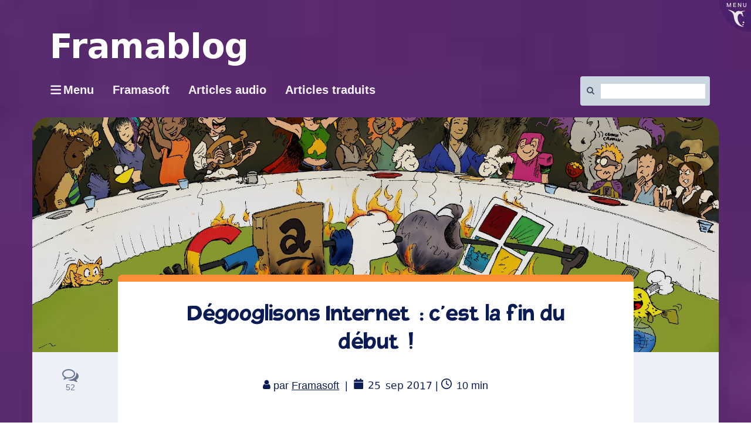

--- FILE ---
content_type: text/html; charset=UTF-8
request_url: https://framablog.org/2017/09/25/degooglisons-internet-cest-la-fin-du-debut/
body_size: 37906
content:
<!DOCTYPE html>
<html class="no-js" lang="fr-FR" itemscope itemtype="https://schema.org/BlogPosting" itemscope="itemscope" itemtype="https://schema.org/WebPage">
<head>
  <meta charset="UTF-8">
  <meta name="viewport" content="width=device-width, initial-scale=1.0">
  <meta http-equiv="X-UA-Compatible" content="IE=edge">
  <title>Dégooglisons Internet : c&rsquo;est la fin du début ! &#8211; Framablog</title>
<meta name='robots' content='max-image-preview:large' />
<link rel='preconnect' href='https://fonts.gstatic.com' crossorigin />
<link rel="alternate" type="application/rss+xml" title="Framablog &raquo; Flux" href="https://framablog.org/feed/" />
<link rel="alternate" type="application/rss+xml" title="Framablog &raquo; Flux des commentaires" href="https://framablog.org/comments/feed/" />
<link rel="alternate" type="application/rss+xml" title="Framablog &raquo; Dégooglisons Internet&#160;: c&rsquo;est la fin du début&#160;! Flux des commentaires" href="https://framablog.org/2017/09/25/degooglisons-internet-cest-la-fin-du-debut/feed/" />
<link rel="alternate" title="oEmbed (JSON)" type="application/json+oembed" href="https://framablog.org/wp-json/oembed/1.0/embed?url=https%3A%2F%2Fframablog.org%2F2017%2F09%2F25%2Fdegooglisons-internet-cest-la-fin-du-debut%2F" />
<link rel="alternate" title="oEmbed (XML)" type="text/xml+oembed" href="https://framablog.org/wp-json/oembed/1.0/embed?url=https%3A%2F%2Fframablog.org%2F2017%2F09%2F25%2Fdegooglisons-internet-cest-la-fin-du-debut%2F&#038;format=xml" />
<style id='wp-img-auto-sizes-contain-inline-css' type='text/css'>
img:is([sizes=auto i],[sizes^="auto," i]){contain-intrinsic-size:3000px 1500px}
/*# sourceURL=wp-img-auto-sizes-contain-inline-css */
</style>
<style id='wp-block-library-inline-css' type='text/css'>
:root{--wp-block-synced-color:#7a00df;--wp-block-synced-color--rgb:122,0,223;--wp-bound-block-color:var(--wp-block-synced-color);--wp-editor-canvas-background:#ddd;--wp-admin-theme-color:#007cba;--wp-admin-theme-color--rgb:0,124,186;--wp-admin-theme-color-darker-10:#006ba1;--wp-admin-theme-color-darker-10--rgb:0,107,160.5;--wp-admin-theme-color-darker-20:#005a87;--wp-admin-theme-color-darker-20--rgb:0,90,135;--wp-admin-border-width-focus:2px}@media (min-resolution:192dpi){:root{--wp-admin-border-width-focus:1.5px}}.wp-element-button{cursor:pointer}:root .has-very-light-gray-background-color{background-color:#eee}:root .has-very-dark-gray-background-color{background-color:#313131}:root .has-very-light-gray-color{color:#eee}:root .has-very-dark-gray-color{color:#313131}:root .has-vivid-green-cyan-to-vivid-cyan-blue-gradient-background{background:linear-gradient(135deg,#00d084,#0693e3)}:root .has-purple-crush-gradient-background{background:linear-gradient(135deg,#34e2e4,#4721fb 50%,#ab1dfe)}:root .has-hazy-dawn-gradient-background{background:linear-gradient(135deg,#faaca8,#dad0ec)}:root .has-subdued-olive-gradient-background{background:linear-gradient(135deg,#fafae1,#67a671)}:root .has-atomic-cream-gradient-background{background:linear-gradient(135deg,#fdd79a,#004a59)}:root .has-nightshade-gradient-background{background:linear-gradient(135deg,#330968,#31cdcf)}:root .has-midnight-gradient-background{background:linear-gradient(135deg,#020381,#2874fc)}:root{--wp--preset--font-size--normal:16px;--wp--preset--font-size--huge:42px}.has-regular-font-size{font-size:1em}.has-larger-font-size{font-size:2.625em}.has-normal-font-size{font-size:var(--wp--preset--font-size--normal)}.has-huge-font-size{font-size:var(--wp--preset--font-size--huge)}.has-text-align-center{text-align:center}.has-text-align-left{text-align:left}.has-text-align-right{text-align:right}.has-fit-text{white-space:nowrap!important}#end-resizable-editor-section{display:none}.aligncenter{clear:both}.items-justified-left{justify-content:flex-start}.items-justified-center{justify-content:center}.items-justified-right{justify-content:flex-end}.items-justified-space-between{justify-content:space-between}.screen-reader-text{border:0;clip-path:inset(50%);height:1px;margin:-1px;overflow:hidden;padding:0;position:absolute;width:1px;word-wrap:normal!important}.screen-reader-text:focus{background-color:#ddd;clip-path:none;color:#444;display:block;font-size:1em;height:auto;left:5px;line-height:normal;padding:15px 23px 14px;text-decoration:none;top:5px;width:auto;z-index:100000}html :where(.has-border-color){border-style:solid}html :where([style*=border-top-color]){border-top-style:solid}html :where([style*=border-right-color]){border-right-style:solid}html :where([style*=border-bottom-color]){border-bottom-style:solid}html :where([style*=border-left-color]){border-left-style:solid}html :where([style*=border-width]){border-style:solid}html :where([style*=border-top-width]){border-top-style:solid}html :where([style*=border-right-width]){border-right-style:solid}html :where([style*=border-bottom-width]){border-bottom-style:solid}html :where([style*=border-left-width]){border-left-style:solid}html :where(img[class*=wp-image-]){height:auto;max-width:100%}:where(figure){margin:0 0 1em}html :where(.is-position-sticky){--wp-admin--admin-bar--position-offset:var(--wp-admin--admin-bar--height,0px)}@media screen and (max-width:600px){html :where(.is-position-sticky){--wp-admin--admin-bar--position-offset:0px}}

/*# sourceURL=wp-block-library-inline-css */
</style><style id='global-styles-inline-css' type='text/css'>
:root{--wp--preset--aspect-ratio--square: 1;--wp--preset--aspect-ratio--4-3: 4/3;--wp--preset--aspect-ratio--3-4: 3/4;--wp--preset--aspect-ratio--3-2: 3/2;--wp--preset--aspect-ratio--2-3: 2/3;--wp--preset--aspect-ratio--16-9: 16/9;--wp--preset--aspect-ratio--9-16: 9/16;--wp--preset--color--black: #000;--wp--preset--color--cyan-bluish-gray: #abb8c3;--wp--preset--color--white: #fff;--wp--preset--color--pale-pink: #f78da7;--wp--preset--color--vivid-red: #cf2e2e;--wp--preset--color--luminous-vivid-orange: #ff6900;--wp--preset--color--luminous-vivid-amber: #fcb900;--wp--preset--color--light-green-cyan: #7bdcb5;--wp--preset--color--vivid-green-cyan: #00d084;--wp--preset--color--pale-cyan-blue: #8ed1fc;--wp--preset--color--vivid-cyan-blue: #0693e3;--wp--preset--color--vivid-purple: #9b51e0;--wp--preset--color--virtue-primary: #2d5c88;--wp--preset--color--virtue-primary-light: #6c8dab;--wp--preset--color--very-light-gray: #eee;--wp--preset--color--very-dark-gray: #444;--wp--preset--gradient--vivid-cyan-blue-to-vivid-purple: linear-gradient(135deg,rgb(6,147,227) 0%,rgb(155,81,224) 100%);--wp--preset--gradient--light-green-cyan-to-vivid-green-cyan: linear-gradient(135deg,rgb(122,220,180) 0%,rgb(0,208,130) 100%);--wp--preset--gradient--luminous-vivid-amber-to-luminous-vivid-orange: linear-gradient(135deg,rgb(252,185,0) 0%,rgb(255,105,0) 100%);--wp--preset--gradient--luminous-vivid-orange-to-vivid-red: linear-gradient(135deg,rgb(255,105,0) 0%,rgb(207,46,46) 100%);--wp--preset--gradient--very-light-gray-to-cyan-bluish-gray: linear-gradient(135deg,rgb(238,238,238) 0%,rgb(169,184,195) 100%);--wp--preset--gradient--cool-to-warm-spectrum: linear-gradient(135deg,rgb(74,234,220) 0%,rgb(151,120,209) 20%,rgb(207,42,186) 40%,rgb(238,44,130) 60%,rgb(251,105,98) 80%,rgb(254,248,76) 100%);--wp--preset--gradient--blush-light-purple: linear-gradient(135deg,rgb(255,206,236) 0%,rgb(152,150,240) 100%);--wp--preset--gradient--blush-bordeaux: linear-gradient(135deg,rgb(254,205,165) 0%,rgb(254,45,45) 50%,rgb(107,0,62) 100%);--wp--preset--gradient--luminous-dusk: linear-gradient(135deg,rgb(255,203,112) 0%,rgb(199,81,192) 50%,rgb(65,88,208) 100%);--wp--preset--gradient--pale-ocean: linear-gradient(135deg,rgb(255,245,203) 0%,rgb(182,227,212) 50%,rgb(51,167,181) 100%);--wp--preset--gradient--electric-grass: linear-gradient(135deg,rgb(202,248,128) 0%,rgb(113,206,126) 100%);--wp--preset--gradient--midnight: linear-gradient(135deg,rgb(2,3,129) 0%,rgb(40,116,252) 100%);--wp--preset--font-size--small: 13px;--wp--preset--font-size--medium: 20px;--wp--preset--font-size--large: 36px;--wp--preset--font-size--x-large: 42px;--wp--preset--spacing--20: 0.44rem;--wp--preset--spacing--30: 0.67rem;--wp--preset--spacing--40: 1rem;--wp--preset--spacing--50: 1.5rem;--wp--preset--spacing--60: 2.25rem;--wp--preset--spacing--70: 3.38rem;--wp--preset--spacing--80: 5.06rem;--wp--preset--shadow--natural: 6px 6px 9px rgba(0, 0, 0, 0.2);--wp--preset--shadow--deep: 12px 12px 50px rgba(0, 0, 0, 0.4);--wp--preset--shadow--sharp: 6px 6px 0px rgba(0, 0, 0, 0.2);--wp--preset--shadow--outlined: 6px 6px 0px -3px rgb(255, 255, 255), 6px 6px rgb(0, 0, 0);--wp--preset--shadow--crisp: 6px 6px 0px rgb(0, 0, 0);}:where(.is-layout-flex){gap: 0.5em;}:where(.is-layout-grid){gap: 0.5em;}body .is-layout-flex{display: flex;}.is-layout-flex{flex-wrap: wrap;align-items: center;}.is-layout-flex > :is(*, div){margin: 0;}body .is-layout-grid{display: grid;}.is-layout-grid > :is(*, div){margin: 0;}:where(.wp-block-columns.is-layout-flex){gap: 2em;}:where(.wp-block-columns.is-layout-grid){gap: 2em;}:where(.wp-block-post-template.is-layout-flex){gap: 1.25em;}:where(.wp-block-post-template.is-layout-grid){gap: 1.25em;}.has-black-color{color: var(--wp--preset--color--black) !important;}.has-cyan-bluish-gray-color{color: var(--wp--preset--color--cyan-bluish-gray) !important;}.has-white-color{color: var(--wp--preset--color--white) !important;}.has-pale-pink-color{color: var(--wp--preset--color--pale-pink) !important;}.has-vivid-red-color{color: var(--wp--preset--color--vivid-red) !important;}.has-luminous-vivid-orange-color{color: var(--wp--preset--color--luminous-vivid-orange) !important;}.has-luminous-vivid-amber-color{color: var(--wp--preset--color--luminous-vivid-amber) !important;}.has-light-green-cyan-color{color: var(--wp--preset--color--light-green-cyan) !important;}.has-vivid-green-cyan-color{color: var(--wp--preset--color--vivid-green-cyan) !important;}.has-pale-cyan-blue-color{color: var(--wp--preset--color--pale-cyan-blue) !important;}.has-vivid-cyan-blue-color{color: var(--wp--preset--color--vivid-cyan-blue) !important;}.has-vivid-purple-color{color: var(--wp--preset--color--vivid-purple) !important;}.has-black-background-color{background-color: var(--wp--preset--color--black) !important;}.has-cyan-bluish-gray-background-color{background-color: var(--wp--preset--color--cyan-bluish-gray) !important;}.has-white-background-color{background-color: var(--wp--preset--color--white) !important;}.has-pale-pink-background-color{background-color: var(--wp--preset--color--pale-pink) !important;}.has-vivid-red-background-color{background-color: var(--wp--preset--color--vivid-red) !important;}.has-luminous-vivid-orange-background-color{background-color: var(--wp--preset--color--luminous-vivid-orange) !important;}.has-luminous-vivid-amber-background-color{background-color: var(--wp--preset--color--luminous-vivid-amber) !important;}.has-light-green-cyan-background-color{background-color: var(--wp--preset--color--light-green-cyan) !important;}.has-vivid-green-cyan-background-color{background-color: var(--wp--preset--color--vivid-green-cyan) !important;}.has-pale-cyan-blue-background-color{background-color: var(--wp--preset--color--pale-cyan-blue) !important;}.has-vivid-cyan-blue-background-color{background-color: var(--wp--preset--color--vivid-cyan-blue) !important;}.has-vivid-purple-background-color{background-color: var(--wp--preset--color--vivid-purple) !important;}.has-black-border-color{border-color: var(--wp--preset--color--black) !important;}.has-cyan-bluish-gray-border-color{border-color: var(--wp--preset--color--cyan-bluish-gray) !important;}.has-white-border-color{border-color: var(--wp--preset--color--white) !important;}.has-pale-pink-border-color{border-color: var(--wp--preset--color--pale-pink) !important;}.has-vivid-red-border-color{border-color: var(--wp--preset--color--vivid-red) !important;}.has-luminous-vivid-orange-border-color{border-color: var(--wp--preset--color--luminous-vivid-orange) !important;}.has-luminous-vivid-amber-border-color{border-color: var(--wp--preset--color--luminous-vivid-amber) !important;}.has-light-green-cyan-border-color{border-color: var(--wp--preset--color--light-green-cyan) !important;}.has-vivid-green-cyan-border-color{border-color: var(--wp--preset--color--vivid-green-cyan) !important;}.has-pale-cyan-blue-border-color{border-color: var(--wp--preset--color--pale-cyan-blue) !important;}.has-vivid-cyan-blue-border-color{border-color: var(--wp--preset--color--vivid-cyan-blue) !important;}.has-vivid-purple-border-color{border-color: var(--wp--preset--color--vivid-purple) !important;}.has-vivid-cyan-blue-to-vivid-purple-gradient-background{background: var(--wp--preset--gradient--vivid-cyan-blue-to-vivid-purple) !important;}.has-light-green-cyan-to-vivid-green-cyan-gradient-background{background: var(--wp--preset--gradient--light-green-cyan-to-vivid-green-cyan) !important;}.has-luminous-vivid-amber-to-luminous-vivid-orange-gradient-background{background: var(--wp--preset--gradient--luminous-vivid-amber-to-luminous-vivid-orange) !important;}.has-luminous-vivid-orange-to-vivid-red-gradient-background{background: var(--wp--preset--gradient--luminous-vivid-orange-to-vivid-red) !important;}.has-very-light-gray-to-cyan-bluish-gray-gradient-background{background: var(--wp--preset--gradient--very-light-gray-to-cyan-bluish-gray) !important;}.has-cool-to-warm-spectrum-gradient-background{background: var(--wp--preset--gradient--cool-to-warm-spectrum) !important;}.has-blush-light-purple-gradient-background{background: var(--wp--preset--gradient--blush-light-purple) !important;}.has-blush-bordeaux-gradient-background{background: var(--wp--preset--gradient--blush-bordeaux) !important;}.has-luminous-dusk-gradient-background{background: var(--wp--preset--gradient--luminous-dusk) !important;}.has-pale-ocean-gradient-background{background: var(--wp--preset--gradient--pale-ocean) !important;}.has-electric-grass-gradient-background{background: var(--wp--preset--gradient--electric-grass) !important;}.has-midnight-gradient-background{background: var(--wp--preset--gradient--midnight) !important;}.has-small-font-size{font-size: var(--wp--preset--font-size--small) !important;}.has-medium-font-size{font-size: var(--wp--preset--font-size--medium) !important;}.has-large-font-size{font-size: var(--wp--preset--font-size--large) !important;}.has-x-large-font-size{font-size: var(--wp--preset--font-size--x-large) !important;}
/*# sourceURL=global-styles-inline-css */
</style>

<style id='classic-theme-styles-inline-css' type='text/css'>
/*! This file is auto-generated */
.wp-block-button__link{color:#fff;background-color:#32373c;border-radius:9999px;box-shadow:none;text-decoration:none;padding:calc(.667em + 2px) calc(1.333em + 2px);font-size:1.125em}.wp-block-file__button{background:#32373c;color:#fff;text-decoration:none}
/*# sourceURL=/wp-includes/css/classic-themes.min.css */
</style>
<link rel='stylesheet' id='toc-screen-css' href='https://framablog.org/wp-content/plugins/table-of-contents-plus/screen.min.css?x99556&amp;ver=2411.1' type='text/css' media='all' />
<link rel='stylesheet' id='wikipedia-preview-link-style-css' href='https://framablog.org/wp-content/plugins/wikipedia-preview/libs/wikipedia-preview-link.css?x99556&amp;ver=1.17.0' type='text/css' media='all' />
<link rel='stylesheet' id='redux-extendify-styles-css' href='https://framablog.org/wp-content/plugins/worth-the-read/options/assets/css/extendify-utilities.css?x99556&amp;ver=4.4.5' type='text/css' media='all' />
<link rel='stylesheet' id='wtr-css-css' href='https://framablog.org/wp-content/plugins/worth-the-read/css/wtr.css?x99556&amp;ver=6.9' type='text/css' media='all' />
<link rel='stylesheet' id='wpfla-style-handle-css' href='https://framablog.org/wp-content/plugins/wp-first-letter-avatar/css/style.css?x99556&amp;ver=6.9' type='text/css' media='all' />
<link rel='stylesheet' id='virtue_theme-css' href='https://framablog.org/wp-content/themes/virtue/assets/css/virtue.css?x99556&amp;ver=3.4.14' type='text/css' media='all' />
<link rel='stylesheet' id='virtue_skin-css' href='https://framablog.org/wp-content/themes/virtue/assets/css/skins/default.css?x99556&amp;ver=3.4.14' type='text/css' media='all' />
<link rel='stylesheet' id='virtue_child-css' href='https://framablog.org/wp-content/themes/framavirtue/style.css?x99556&amp;ver=6.9' type='text/css' media='all' />
<script type="text/javascript" src="https://framablog.org/wp-includes/js/jquery/jquery.min.js?x99556&amp;ver=3.7.1" id="jquery-core-js"></script>

<!-- OG: 3.3.8 -->
<meta property="og:image" content="https://framablog.org/wp-content/uploads/2017/09/Peha-Banquet-CC-By-1920.jpg"><meta property="og:image:secure_url" content="https://framablog.org/wp-content/uploads/2017/09/Peha-Banquet-CC-By-1920.jpg"><meta property="og:image:width" content="1920"><meta property="og:image:height" content="1394"><meta property="og:image:alt" content="Dégooglisons Internet, vu par Péhä (CC-By)"><meta property="og:image:type" content="image/jpeg"><meta property="og:description" content="Rassurez-vous : hors de question de fermer les services ni de s&#039;arrêter en si bon chemin ! Seulement voilà : en octobre 2014, nous annoncions nous lancer dans la campagne Dégooglisons Internet pour les 3 années à venir. 3 ans plus tard, il est temps de conclure ce chapitre... pour mieux continuer cette histoire commune...."><meta property="og:type" content="article"><meta property="og:locale" content="fr_FR"><meta property="og:site_name" content="Framablog"><meta property="og:title" content="Dégooglisons Internet&#160;: c&rsquo;est la fin du début&#160;!"><meta property="og:url" content="https://framablog.org/2017/09/25/degooglisons-internet-cest-la-fin-du-debut/"><meta property="og:updated_time" content="2017-09-25T17:45:30+02:00">
<meta property="article:tag" content="Amazon"><meta property="article:tag" content="Apple"><meta property="article:tag" content="Communaute"><meta property="article:tag" content="Confidentialite"><meta property="article:tag" content="Degooglisons"><meta property="article:tag" content="Facebook"><meta property="article:tag" content="GAFAM"><meta property="article:tag" content="Google"><meta property="article:tag" content="Microsoft"><meta property="article:tag" content="Planet"><meta property="article:tag" content="RezoTIC"><meta property="article:published_time" content="2017-09-25T15:00:34+00:00"><meta property="article:modified_time" content="2017-09-25T15:45:30+00:00"><meta property="article:section" content="Dégooglisons Internet (2014-2017)"><meta property="article:section" content="Framasoft"><meta property="article:author:first_name" content="Association"><meta property="article:author:last_name" content="Framasoft"><meta property="article:author:username" content="Framasoft">
<meta property="twitter:partner" content="ogwp"><meta property="twitter:card" content="summary_large_image"><meta property="twitter:image" content="https://framablog.org/wp-content/uploads/2017/09/Peha-Banquet-CC-By-1920.jpg"><meta property="twitter:image:alt" content="Dégooglisons Internet, vu par Péhä (CC-By)"><meta property="twitter:title" content="Dégooglisons Internet&#160;: c&rsquo;est la fin du début&#160;!"><meta property="twitter:description" content="Rassurez-vous : hors de question de fermer les services ni de s&#039;arrêter en si bon chemin ! Seulement voilà : en octobre 2014, nous annoncions nous lancer dans la campagne Dégooglisons Internet pour..."><meta property="twitter:url" content="https://framablog.org/2017/09/25/degooglisons-internet-cest-la-fin-du-debut/"><meta property="twitter:label1" content="Reading time"><meta property="twitter:data1" content="10 minutes">
<meta itemprop="image" content="https://framablog.org/wp-content/uploads/2017/09/Peha-Banquet-CC-By-1920.jpg"><meta itemprop="name" content="Dégooglisons Internet&#160;: c&rsquo;est la fin du début&#160;!"><meta itemprop="description" content="Rassurez-vous : hors de question de fermer les services ni de s&#039;arrêter en si bon chemin ! Seulement voilà : en octobre 2014, nous annoncions nous lancer dans la campagne Dégooglisons Internet pour les 3 années à venir. 3 ans plus tard, il est temps de conclure ce chapitre... pour mieux continuer cette histoire commune...."><meta itemprop="datePublished" content="2017-09-25"><meta itemprop="dateModified" content="2017-09-25T15:45:30+00:00">
<meta property="profile:first_name" content="Association"><meta property="profile:last_name" content="Framasoft"><meta property="profile:username" content="Framasoft">
<!-- /OG -->

<link rel="https://api.w.org/" href="https://framablog.org/wp-json/" /><link rel="alternate" title="JSON" type="application/json" href="https://framablog.org/wp-json/wp/v2/posts/10318" /><link rel="EditURI" type="application/rsd+xml" title="RSD" href="https://framablog.org/xmlrpc.php?rsd" />
<meta name="generator" content="WordPress 6.9" />
<link rel="canonical" href="https://framablog.org/2017/09/25/degooglisons-internet-cest-la-fin-du-debut/" />
<link rel='shortlink' href='https://framablog.org/?p=10318' />
<link rel="alternate" type="application/feed+json" title="Framablog &raquo; JSON Feed" href="https://framablog.org/feed/json/" />
<link rel="alternate" type="application/feed+json" title="Framablog &raquo; Dégooglisons Internet&#160;: c&rsquo;est la fin du début&#160;! Comments Feed" href="https://framablog.org/2017/09/25/degooglisons-internet-cest-la-fin-du-debut/feed/json/" />
<meta name="generator" content="Redux 4.4.5" /><style type="text/css">.wtr-time-wrap{ 
	/* wraps the entire label */
	margin: 0 10px;

}
.wtr-time-number{ 
	/* applies only to the number */
	
}</style><meta name="fediverse:creator" content="@framasoft@framapiaf.org" /><style type="text/css">#logo {padding-top:25px;}#logo {padding-bottom:10px;}#logo {margin-left:0px;}#logo {margin-right:0px;}#nav-main {margin-top:40px;}#nav-main {margin-bottom:10px;}.headerfont, .tp-caption {font-family:Verdana, Geneva, sans-serif;}.topbarmenu ul li {font-family:Verdana, Geneva, sans-serif;}input[type=number]::-webkit-inner-spin-button, input[type=number]::-webkit-outer-spin-button { -webkit-appearance: none; margin: 0; } input[type=number] {-moz-appearance: textfield;}.quantity input::-webkit-outer-spin-button,.quantity input::-webkit-inner-spin-button {display: none;}.kad-hidepostauthortop, .postauthortop {display:none;}.product_item .product_details h5 {text-transform: none;}.product_item .product_details h5 {min-height:40px;}.entry-content p { margin-bottom:16px;}details {
  border: 1px solid #aaa;
  border-radius: 4px;
  padding: 0.5em 0.5em 0;
 cursor: pointer;
  background-color: #edf1f7;
  margin-bottom: 2em;
}
summary:hover {
background-color: #65658b;
color:#eee;
}

summary {
  font-weight: bold;
  margin: -0.5em -0.5em 0;
  padding: 0.5em;
  display: flow-root list-item;
}

details[open] {
  padding: 0.5em;
}

details[open] summary {
  border-bottom: 1px solid #aaa;
  margin-bottom: 0.5em;
}

#content .entry-content li {
  margin: 0 0 0.5rem;
}</style>		<style type="text/css" id="wp-custom-css">
			/*
Vous pouvez ajouter du CSS personnalisé ici.

Cliquez sur l’icône d’aide ci-dessous pour en savoir plus.
*/
.gras{
   font-weight: bold;
   text-indent:0;
   padding:0;
   border-style: none;
   font-size: 100px;
}		</style>
		<style id="wtr_settings-dynamic-css" title="dynamic-css" class="redux-options-output">.wtr-time-wrap{color:#CCCCCC;font-size:16px;}</style><style id="virtue-dynamic-css" title="dynamic-css" class="redux-options-output">header #logo a.brand,.logofont{font-family:Verdana, Geneva, sans-serif;line-height:40px;font-weight:400;font-style:normal;font-size:32px;}.kad_tagline{font-family:Verdana, Geneva, sans-serif;line-height:20px;font-weight:400;font-style:normal;color:#444444;font-size:14px;}.product_item .product_details h5{font-family:Lato;line-height:20px;font-weight:normal;font-style:700;font-size:16px;}h1{font-family:Verdana, Geneva, sans-serif;line-height:40px;font-weight:400;font-style:normal;font-size:38px;}h2{font-family:Verdana, Geneva, sans-serif;line-height:40px;font-weight:normal;font-style:normal;font-size:32px;}h3{font-family:Verdana, Geneva, sans-serif;line-height:40px;font-weight:400;font-style:normal;font-size:28px;}h4{font-family:Verdana, Geneva, sans-serif;line-height:40px;font-weight:400;font-style:normal;font-size:24px;}h5{font-family:Verdana, Geneva, sans-serif;line-height:24px;font-weight:700;font-style:normal;font-size:18px;}body{font-family:Verdana, Geneva, sans-serif;line-height:20px;font-weight:400;font-style:normal;font-size:14px;}#nav-main ul.sf-menu a{font-family:Verdana, Geneva, sans-serif;line-height:18px;font-weight:400;font-style:normal;font-size:12px;}#nav-second ul.sf-menu a{font-family:Verdana, Geneva, sans-serif;line-height:22px;font-weight:400;font-style:normal;font-size:18px;}.kad-nav-inner .kad-mnav, .kad-mobile-nav .kad-nav-inner li a,.nav-trigger-case{font-family:Verdana, Geneva, sans-serif;line-height:20px;font-weight:400;font-style:normal;font-size:16px;}</style></head>
	
	<body class="wp-singular post-template-default single single-post postid-10318 single-format-standard wp-embed-responsive wp-theme-virtue wp-child-theme-framavirtue degooglisons-internet framasoft boxed degooglisons-internet-cest-la-fin-du-debut">
        <script src="https://framasoft.org/nav/nav.js" async></script>
        <script src="https://framablog.org/wp-content/themes/framavirtue/framavirtue.js?x99556"></script>
	<div id="kt-skip-link"><a href="#content">Skip to Main Content</a></div>
	<div id="wrapper" class="container">
	<header class="banner headerclass" itemscope itemtype="https://schema.org/WPHeader">
	<div id="topbar" class="topclass">
	<div class="container">
		<div class="row">
			<div class="col-md-6 col-sm-6 kad-topbar-left">
				<div class="topbarmenu clearfix">
				<ul id="menu-barre-du-haut" class="sf-menu"><li  class=" menu-item-30166"><a href="https://framasoft.org"><span>Framasoft</span></a></li>
<li  class=" menu-item-11229"><a href="https://framatube.org/video-channels/framablog.audio/videos"><span>Articles audio</span></a></li>
</ul>				</div>
			</div><!-- close col-md-6 --> 
			<div class="col-md-6 col-sm-6 kad-topbar-right">
				<div id="topbar-search" class="topbar-widget">
					<form role="search" method="get" class="form-search" action="https://framablog.org/">
	<label>
		<span class="screen-reader-text">Rechercher :</span>
		<input type="text" value="" name="s" class="search-query" placeholder="Recherche">
	</label>
	<button type="submit" class="search-icon"><i class="icon-search"></i></button>
</form>				</div>
			</div> <!-- close col-md-6-->
		</div> <!-- Close Row -->
	</div> <!-- Close Container -->
</div>	<div class="container">
		<div class="row">
			<div class="col-md-6 clearfix kad-header-left">
				<div id="logo" class="logocase">
					<a class="brand logofont" href="https://framablog.org/">
													<div id="thelogo">
								<img src="https://framablog.org/wp-content/uploads/2015/01/framablog.png" alt="Framablog" width="329" height="57" class="kad-standard-logo" />
															</div>
												</a>
											<p class="kad_tagline belowlogo-text">... mais ce serait peut-être l'une des plus grandes opportunités manquées de notre époque si le logiciel libre ne libérait rien d'autre que du code</p>
									</div> <!-- Close #logo -->
			</div><!-- close logo span -->
			       
		</div> <!-- Close Row -->
		 
	</div> <!-- Close Container -->
	</header>
	<div class="wrap contentclass" role="document">

	<div id="content" class="container">
	<div class="row single-article" itemscope itemtype="https://schema.org/BlogPosting">
		<div class="main col-lg-9 col-md-8" role="main">
					<article class="post-10318 post type-post status-publish format-standard has-post-thumbnail hentry category-degooglisons-internet category-framasoft tag-amazon tag-apple tag-communaute tag-confidentialite tag-degooglisons tag-facebook tag-gafam tag-google tag-microsoft tag-planet tag-rezotic">
			<div class="meta_post_image" itemprop="image" itemscope itemtype="https://schema.org/ImageObject"><meta itemprop="url" content="https://framablog.org/wp-content/uploads/2017/09/Peha-Banquet-CC-By-1920.jpg"><meta itemprop="width" content="1920"><meta itemprop="height" content="1394"></div><div class="postmeta updated color_gray">
	<div class="postdate bg-lightgray headerfont">
		<meta itemprop="datePublished" content="2017-09-25T17:45:30+02:00">
		<span class="postday">25</span>
		Sep 2017	</div>
</div>				<header>

				<h1 class="entry-title" itemprop="name headline">Dégooglisons Internet&#160;: c&rsquo;est la fin du début&#160;!</h1><div class="subhead">
    <span class="postauthortop author vcard">
    <i class="icon-user"></i> par  <span itemprop="author"><a href="https://framablog.org/author/framasoft/" class="fn" rel="author">Framasoft</a></span> |</span>
      
    <span class="postedintop"><i class="icon-folder-open"></i> Classé dans : <a href="https://framablog.org/category/framasoft/degooglisons-internet/" rel="category tag">Dégooglisons Internet (2014-2017)</a>, <a href="https://framablog.org/category/framasoft/" rel="category tag">Framasoft</a></span>     <span class="kad-hidepostedin">|</span>
    <span class="postcommentscount">
    <i class="icon-comments-alt"></i> 52    </span>
</div>				
				</header>

				<div class="entry-content" itemprop="articleBody">
					<span class="wtr-time-wrap before-content"><p class="text-right"><span class="label label-default"><i class="fa fa-clock-o" aria-hidden="true"> </i><span class="sr-only">Temps de lecture</span> <span class="wtr-time-number">10</span> min</span></p></span><div id="wtr-content" 
	    	data-bg="#FFFFFF" 
	    	data-fg="#6a5687" 
	    	data-width="5" 
	    	data-mute="" 
	    	data-fgopacity="0.75" 
	    	data-mutedopacity="0.5" 
	    	data-placement="top" 
	    	data-placement-offset="0" 
	    	data-content-offset="0" 
	    	data-placement-touch="top" 
		    data-placement-offset-touch="0" 
	    	data-transparent="1" 
	    	data-shadow="1" 
	    	data-touch="1" 
	    	data-non-touch="1" 
	    	data-comments="" 
	    	data-commentsbg="#ffcece" 
	    	data-location="page" 
	    	data-mutedfg="#b49cd9" 
	    	data-endfg="#f44813" 
	    	data-rtl="" 
	    	><span class="Z3988" title="ctx_ver=Z39.88-2004&amp;rft_val_fmt=info%3Aofi%2Ffmt%3Akev%3Amtx%3Adc&amp;rfr_id=info%3Asid%2Focoins.info%3Agenerator&amp;rft.type=&amp;rft.format=text&amp;rft.title=Dégooglisons Internet : c&#039;est la fin du début !&amp;rft.source=Framablog&amp;rft.date=2017-09-25&amp;rft.identifier=https://framablog.org/2017/09/25/degooglisons-internet-cest-la-fin-du-debut/&amp;rft.language=English&amp;rft.subject=Dégooglisons Internet (2014-2017)&amp;rft.subject=Framasoft&amp;rft.au=Association Framasoft"></span><p>Rassurez-vous&#160;: hors de question de fermer les services ni de s&rsquo;arrêter en si bon chemin&#160;! Seulement voilà&#160;: en octobre 2014, nous annoncions nous lancer dans la campagne <a href="https://degooglisons-internet.org">Dégooglisons Internet</a> pour les 3 années à venir.<br />
<span id="more-10318"></span><br />
3 ans plus tard, il est temps de conclure ce chapitre&#8230; pour mieux continuer cette histoire commune.</p>
<h2>Nous étions jeunes et flou·e·s&#160;!</h2>
<p>Nous <a href="https://framablog.org/2016/10/03/degooglisons-saison-3-30-services-alternatifs-aux-produits-de-google-co/">en avons déjà parlé</a>, le succès de la campagne <a href="https://degooglisons-internet.org">Dégooglisons Internet</a> nous a pris par surprise.</p>
<p>Nous nous lancions dans un pari flou, non pas celui de remplacer Google et consorts (il n&rsquo;en a jamais été question, même s&rsquo;il nous a fallu le préciser à chaque fois, à cause d&rsquo;un titre trop accrocheur), mais celui de sensibiliser qui voulait l&rsquo;entendre à un enjeu sociétal qui nous inquiète encore aujourd&rsquo;hui&#160;: la captation des données numériques qui décrivent nos vies (rien de moins) par quelques grands acteurs privés, les trop fameux GAFAM (pour qui découvre tout cela, on parle de Google, Apple, Facebook, Amazon et Microsoft) et tous les prédateurs qui ne rêvent que de prendre leur place et qui <a href="http://www.lemonde.fr/entreprises/article/2017/09/17/internet-le-grand-bond-des-licornes-chinoises_5186986_1656994.html">un jour ou l&rsquo;autre leur tailleront des croupières</a>.</p>
<figure id="attachment_10267" class="thumbnail wp-caption aligncenter" style="width: 800px"><a href="https://framablog.org/2017/09/08/la-rentree-des-gafam/"><img fetchpriority="high" decoding="async" class="wp-image-10267 size-full" src="https://framablog.org/wp-content/uploads/2017/09/dm_014_miniature.png" alt="" width="800" height="445" srcset="https://framablog.org/wp-content/uploads/2017/09/dm_014_miniature.png 800w, https://framablog.org/wp-content/uploads/2017/09/dm_014_miniature-300x167.png 300w, https://framablog.org/wp-content/uploads/2017/09/dm_014_miniature-768x427.png 768w" sizes="(max-width: 800px) 100vw, 800px" /></a><figcaption class="caption wp-caption-text">Cliquez sur l&rsquo;image pour lire la BD «&#160;La rentrée des GAFAM&#160;», par <a href="http://ptilouk.net">Simon «&#160;Gee&#160;» Giraudot</a>.</figcaption></figure>
<p>&nbsp;</p>
<p>Pour cela, nous souhaitions démontrer que le logiciel libre est une alternative éthique et pratique, en proposant sur trois ans la mise en ligne de 30 services alternatifs à ceux des GAFAM, tous issus du logiciel libre. L&rsquo;idée de cette démonstration, dans nos têtes, était simple&#160;:</p>
<blockquote><p>Venez tester les services chez nous, utilisez-les tant que vous n&rsquo;avez pas d&rsquo;autre solution, puis voguez vers votre indépendance numérique en cherchant un hébergement mutualisé, en les hébergeant pour votre asso/école/syndicat/entreprise/etc. ou carrément en auto-hébergeant vos services web chez vous&#160;!</p></blockquote>
<p>Sur le papier ça paraissait simple, comme allant de soi. Bon OK, c&rsquo;était déjà un sacré défi, mais un défi naïf. Car nous n&rsquo;avions pas prévu ni l’engouement de votre côté ni la complexité de proposer un tel parcours&#8230; Bref, nous nous sommes confrontés à la réalité.</p>
<h2>C&rsquo;est en dégooglisant qu&rsquo;on devient dégooglisons</h2>
<p>Nous avons eu la chance qu&rsquo;une telle proposition (que d&rsquo;autres ont pu faire avant nous et à leur manière, <a href="http://zaclys.org/">la mère zaclys</a>, <a href="https://www.lautre.net/">lautre.net</a>, <a href="http://infini.fr/">infini.fr</a>, etc.) arrive à un moment et d&rsquo;une façon qui a su parler à un public bien plus large que le petit monde libriste, tout en étant saluée par ce dernier.</p>
<p>Sauf qu&rsquo;un grand coup de bol implique de grandes responsabilités&#160;: avec <a href="https://wiki.framasoft.org/evenements">près d&rsquo;une centaine de rencontres par an</a> (publiques et/ou privées), que ce soit dans des conférences, des ateliers, des stands, des festivals, des partenariats&#8230; Nous avons appris et compris de nombreuses choses&#160;:</p>
<ul>
<li>Proposer un service fonctionne mieux dans les conditions de la confiance (transparence sur les <a href="https://framasoft.org/nav/html/cgu.html">Conditions Générales d&rsquo;Utilisation</a> et le modèle économique, réputation, jusqu&rsquo;à cet affreux nommage des Frama-trucs, qui rassure mais que même nous on n’en peut plus&#160;!)&#160;;</li>
<li>Proposer ne suffit pas, il faut accompagner la transition vers un service libre, avec des <a href="https://docs.framasoft.org">tutoriaux</a>, des exemples d&rsquo;utilisation, un peu de bidouille esthétique – car nous ne sommes ni ergonomes, ni designers – des ateliers&#8230; et des réponses à vos questions. Donc beaucoup, beaucoup, <a href="https://contact.framasoft.org">beaucoup de support</a>&#160;;</li>
<li>Notre proposition deviendrait contre-productive et centraliserait vos vies numériques si nous ne nous lancions pas, en parallèle, dans les projets qui vous permettront à terme de sortir de Framasoft pour aller vers l&rsquo;indépendance numérique (parce que les tutos «&#160;<a href="https://framacloud.org">comment faire la même chose sur vos serveurs</a>&#160;» , c&rsquo;est bien&#8230; <strong>et</strong> ça ne suffit pas).</li>
</ul>
<p>Nous avons donc passé trois ans à écouter, à chercher et à comprendre ce que signifiait <a href="https://degooglisons-internet.org">Dégoogliser Internet</a>. Dégoogliser, c&rsquo;est&#160;:</p>
<ul>
<li>tester, choisir, adapter et <a href="https://degooglisons-internet.org/liste">proposer des services web alternatifs</a> et les maintenir en place et à jour&#160;;</li>
<li>et en même temps soutenir les personnes et communautés qui créent les logiciels derrière ces alternatives (la plupart du temps, ce n&rsquo;est pas nous&#160;!&#160;!&#160;!)&#160;;</li>
<li>et en même temps accompagner ces alternatives de <a href="https://docs.framasoft.org">documentations</a>, <a href="https://framacloud.org">tutoriels</a>, <a href="https://framablog.org/category/libres-services/">exemples</a>&#160;;</li>
<li>et en même temps répondre aux invitations, <a href="https://wiki.framasoft.org/evenements">aller à votre rencontre</a>, faire des conférences et ateliers, communiquer sans cesse&#160;;</li>
<li>et en même temps <a href="https://contact.framasoft.org">rester à votre écoute</a> et répondre à vos questions aussi nombreuses que variées&#160;;</li>
<li>et en même temps mettre en place les fondations vers des hébergements locaux et mutualités (comme <a href="https://chatons.org">les CHATONS</a>, un collectif «&#160;d&rsquo;AMAP du numérique&#160;») ou vers l&rsquo;auto-hébergement (en consacrant du temps salarié de développement au projet <a href="https://yunohost.org">YUNOHOST</a>)&#160;;</li>
<li>et en même temps poursuivre <a href="https://framablog.org/tag/jonas/">une veille sur les nouvelles trouvailles des GAFAM</a> pour mieux vous en informer, ainsi que sur ces personnes formidables qui cherchent à mieux cerner les dangers pour nos vies et nos sociétés&#160;;</li>
<li>et en même temps <a href="https://framablog.org/category/internet-et-societe/">vous donner la parole</a> pour mettre en lumière vos projets et initiatives&#160;;</li>
<li>et en même temps ne pas oublier de vous demander <a href="https://soutenir.framasoft.org">votre soutien</a>, car ce sont vos dons qui assurent notre budget pour continuer&#160;;</li>
<li>et en même temps boire des coups, avec ou sans <del datetime="2017-09-20T13:18:35+00:00">alcool</del> modération (non parce qu&rsquo;on va pas faire tout ça dans la tristesse, non plus, hein&#160;!).</li>
</ul>
<p><a href="https://framablog.org/wp-content/uploads/2017/09/degFin2.png"><img decoding="async" class="aligncenter size-full wp-image-10319" src="https://framablog.org/wp-content/uploads/2017/09/degFin2.png" alt="" width="800" height="600" srcset="https://framablog.org/wp-content/uploads/2017/09/degFin2.png 800w, https://framablog.org/wp-content/uploads/2017/09/degFin2-300x225.png 300w, https://framablog.org/wp-content/uploads/2017/09/degFin2-768x576.png 768w" sizes="(max-width: 800px) 100vw, 800px" /></a></p>
<h2>Ce que l&rsquo;on retient de ces trois années&#8230;</h2>
<p>&#8230;c&rsquo;est qu&rsquo;il est temps d&rsquo;arrêter. Non pas d&rsquo;arrêter de Dégoogliser (c&rsquo;est loin d&rsquo;être fini&#160;: on vous prépare plein de belles choses&#160;!), mais d&rsquo;arrêter de le faire comme ça, à une telle cadence. Il y a dans ces trois ans un aspect <em>publish or perish</em>, «&#160;sors un service ou finis aux oubliettes&#160;» , qui ne convient pas à l&rsquo;attention et au soin que l&rsquo;on veut apporter à nos propositions.</p>
<p>Jusqu&rsquo;à présent, cette cadence nous a servi à proposer 32 alternatives, un ensemble sérieux et solide, mais continuer ainsi pourrait desservir tout le monde.</p>
<p>Certes, il serait possible de transformer Framasoft en entreprise, de faire une levée de fonds de quelques millions d&rsquo;euros, d&rsquo;en profiter pour faire un «&#160;séminaire de <em>team building</em>&#160;» aux Bahamas (ouais, on a besoin de repos ^^) et de&#8230; perdre notre identité et nos valeurs. Ce n&rsquo;est clairement pas notre choix. En trois ans, notre association est passée de 2 à 7 permanent·e·s (avec environ 35 membres), et même si cette croissance pose déjà de nombreux soucis, nous sommes fier·e·s de rester cette bande de potes qui caractérise l&rsquo;association Framasoft, et <a href="https://framatube.org/media/framasoft-ne-soyons-pas-serieux">de ne pas nous prendre au sérieux</a> (tout en faisant les choses le plus sérieusement possible).</p>
<p>Ce que l&rsquo;on retient, aussi, c&rsquo;est que la problématique des silos de données centralisés par quelques monopoles mérite une réponse bien plus complexe et complète que simplement proposer «&#160;32 services alternatifs&#160;». Nous pourrions continuer et faire grimper les enchères&#160;: «&#160;<em>42&#8230; 42 sur ma gauche, 53, ah&#160;! 69 services&#160;! Qui dit mieux&#160;?</em>&#160;», mais à quoi bon si on n&rsquo;inscrit pas cette réponse dans un ensemble d&rsquo;outils et de projets pensés différemment de ce «&#160;<em>GAFAM way of life</em>&#160;» qui nous est vendu avec chaque <em>Google Home</em> qui nous écoute, avec chaque <em>iPhone</em> qui nous dévisage, et avec tous ces autres projets ubérisants&#160;?</p>
<figure id="attachment_10320" class="thumbnail wp-caption aligncenter" style="width: 850px"><a href="http://mashable.france24.com/divertissement/20170915-south-park-e1s21-amazon-echo-alexa-google-home"><img decoding="async" class="size-full wp-image-10320" src="https://framablog.org/wp-content/uploads/2017/09/south-park-alexa-google-home.jpg" alt="" width="850" height="524" srcset="https://framablog.org/wp-content/uploads/2017/09/south-park-alexa-google-home.jpg 850w, https://framablog.org/wp-content/uploads/2017/09/south-park-alexa-google-home-300x185.jpg 300w, https://framablog.org/wp-content/uploads/2017/09/south-park-alexa-google-home-768x473.jpg 768w, https://framablog.org/wp-content/uploads/2017/09/south-park-alexa-google-home-80x50.jpg 80w" sizes="(max-width: 850px) 100vw, 850px" /></a><figcaption class="caption wp-caption-text">Cliquez pour découvrir comment un récent épisode de South Park a trollé les foyers possédant un Google Home, un Amazon Echo ou Siri sur ses produits Apple.<br />Image&#160;: © Comedy Central</figcaption></figure>
<p>Ce que l&rsquo;on retient, enfin, c&rsquo;est que nombre de personnes (qui ne s&rsquo;intéressent pas spécialement à l&rsquo;informatique ni au Libre) partagent, parfois sans le savoir, les valeurs du Libre. Ce sont des membres d&rsquo;associations, de fédérations, des gens de l&rsquo;Économie Sociale et Solidaire, de l&rsquo;éducation populaire, du personnel enseignant, encadrant, formateur. Ce sont des personnes impliquées dans une vie locale, dans des MJC, des tiers-lieux, des locaux syndicaux, des espaces de co-working et des maisons associatives. Ce sont des personnes à même de comprendre, intégrer et partager ces valeurs autour d&rsquo;elles et de nous enseigner leurs valeurs, connaissances et savoirs en retour.</p>
<p>Le plus souvent&#160;: c&rsquo;est vous.</p>
<p>&nbsp;</p>
<h2>«&#160;OK, mais il est où mon Framamail&#160;?&#160;»</h2>
<p>Alors voilà, touchant du doigt la fin des 3 années annoncées, c&rsquo;est l&rsquo;occasion de faire le bilan (on vous prépare une belle infographie afin de raconter cela) et de prendre un peu de recul pour chercher quelle suite donner à cette aventure. Car c&rsquo;est loin d&rsquo;être fini&#160;: si nous avons bel et bien dégooglisé trente services, c&rsquo;est que nous en avons rajouté en cours de route, et certains ne sont pas (encore) là&#8230;</p>
<figure id="attachment_10323" class="thumbnail wp-caption aligncenter" style="width: 1024px"><a href="https://framablog.org/wp-content/uploads/2017/09/carte-roman-2014-2016.png"><img loading="lazy" decoding="async" class="wp-image-10323 size-large" src="https://framablog.org/wp-content/uploads/2017/09/carte-roman-2014-2016-1024x597.png" alt="" width="1024" height="597" srcset="https://framablog.org/wp-content/uploads/2017/09/carte-roman-2014-2016-1024x597.png 1024w, https://framablog.org/wp-content/uploads/2017/09/carte-roman-2014-2016-300x175.png 300w, https://framablog.org/wp-content/uploads/2017/09/carte-roman-2014-2016-768x448.png 768w, https://framablog.org/wp-content/uploads/2017/09/carte-roman-2014-2016.png 1218w" sizes="auto, (max-width: 1024px) 100vw, 1024px" /></a><figcaption class="caption wp-caption-text">Toi aussi, joue avec Framasoft au jeu des 7&#8230; 12… au jeu des plein de différences&#160;! (Cartes «&#160;Dégooglisons Internet&#160;» 2014 et 2016, par <a href="http://ptilouk.net">Gee</a>.)</figcaption></figure>
<p>&nbsp;</p>
<p>Nous allons vous décevoir tout de suite&#160;: nous n&rsquo;allons pas proposer de Framamail, tout du moins pas sous la forme que vous imaginez. L&rsquo;e-mail est une technologie à la fois simple (dans sa conception) et extrêmement complexe (dans sa maintenance parmi le champ de mines que sont les SPAM et <a href="https://framablog.org/2017/02/17/etre-un-geant-du-mail-cest-faire-la-loi/">les règles imposées par les géants du web</a>). C&rsquo;est d&rsquo;autant plus complexe si vous avez un grand nombre de boîtes mail à gérer (et ouvrir un Framamail, c&rsquo;est risquer d&rsquo;avoir 10 000 inscriptions dès la première semaine -_-&#8230;)</p>
<p>Nous sommes dans l&rsquo;exemple typique de ce que l&rsquo;on décrivait juste avant&#160;: si on ouvre un Framamail, et si on ne veut pas de pannes de plus de deux heures sur un outil aussi sensible, il nous faut embaucher deux administratrices système et un technicien support à plein temps juste pour ce service. Ce qui peut se financer par vos dons&#8230; mais au détriment des autres services et projets&#160;; ou en faisant de vous des clients-consommateurs (alors que, depuis le début, nous cherchons à prendre chacun de nos échanges avec vous comme autant de contributions à cette aventure commune).</p>
<p>Heureusement, il existe d&rsquo;autres pistes à explorer&#8230; pour l&#8217;email tout comme pour les alternatives à YouTube, Change.org, MeetUp, Blogger qu&rsquo;il nous reste à rayer de la carte&#160;!</p>
<h2>Bienvenue au banquet de Dégooglisons&#160;!</h2>
<figure id="attachment_10384" class="thumbnail wp-caption aligncenter" style="width: 1024px"><a href="https://degooglisons-internet.org"><img loading="lazy" decoding="async" class="wp-image-10384 size-large" src="https://framablog.org/wp-content/uploads/2017/09/Peha-Banquet-CC-By-1920-1024x743.jpg" alt="" width="1024" height="743" srcset="https://framablog.org/wp-content/uploads/2017/09/Peha-Banquet-CC-By-1920-1024x743.jpg 1024w, https://framablog.org/wp-content/uploads/2017/09/Peha-Banquet-CC-By-1920-300x218.jpg 300w, https://framablog.org/wp-content/uploads/2017/09/Peha-Banquet-CC-By-1920-768x558.jpg 768w, https://framablog.org/wp-content/uploads/2017/09/Peha-Banquet-CC-By-1920.jpg 1920w" sizes="auto, (max-width: 1024px) 100vw, 1024px" /></a><figcaption class="caption wp-caption-text">Bienvenue au banquet concluant Dégooglisons Internet, <a href="https://framasphere.org/people/955cdfb03c8f013250b62a0000053625">par Péhä</a> (CC-By)</figcaption></figure>
<p>&nbsp;</p>
<p>Il est donc temps de clore cet album, de sortir des gauloiseries en vous invitant à aiguiser vos canines sur les GAFAM&#8230; Nous en profitons pour remercier <a href="https://framasphere.org/people/955cdfb03c8f013250b62a0000053625">l&rsquo;illustrateur Péhä</a> de cette magnifique image qui nous permet de conclure en beauté ces trois années d’expérimentations en commun.</p>
<p>Nous vous proposons, dès aujourd&rsquo;hui, une refonte complète du site <a href="https://degooglisons-internet.org">Dégooglisons Internet</a> visant à répondre au plus vite à vos attentes. C&rsquo;est un peu la v1, la première mouture finie de ce portail, après trois années de gestation. Nous espérons que vous aurez encore plus de facilité à partager ce site pour Dégoogliser votre entourage.</p>
<p>Cette conclusion est pour nous l&rsquo;opportunité d&rsquo;avoir une pensée emplie de gratitude et de <em>datalove</em> pour toutes les personnes, les communautés, les bénévoles, les donatrices, les salariés, les passionnées, les partageurs, les contributrices&#8230; bref, pour cette foultitude qui a rendu cela possible.</p>
<p>Chaque fin d&rsquo;album est surtout l&rsquo;occasion de tourner la page, afin d&rsquo;ouvrir un nouveau chapitre&#8230; Promis, ceci n&rsquo;est que le début, on en reparle d&rsquo;ici quelques semaines.</p>
<p>Merci, vraiment, du fond de nos petits cœurs de libristes, et à très vite,</p>
<p><strong>L&rsquo;équipe de Framasoft.</strong></p>
<p><a href="https://framablog.org/wp-content/uploads/2017/09/gauloiseries.png"><img loading="lazy" decoding="async" class="aligncenter size-full wp-image-10321" src="https://framablog.org/wp-content/uploads/2017/09/gauloiseries.png" alt="" width="800" height="600" srcset="https://framablog.org/wp-content/uploads/2017/09/gauloiseries.png 800w, https://framablog.org/wp-content/uploads/2017/09/gauloiseries-300x225.png 300w, https://framablog.org/wp-content/uploads/2017/09/gauloiseries-768x576.png 768w" sizes="auto, (max-width: 800px) 100vw, 800px" /></a></p>
</div>				</div>

				<footer class="single-footer">
				<span class="posttags"><i class="icon-tag"></i><a href="https://framablog.org/tag/amazon/" rel="tag">Amazon</a>, <a href="https://framablog.org/tag/apple/" rel="tag">Apple</a>, <a href="https://framablog.org/tag/communaute/" rel="tag">Communaute</a>, <a href="https://framablog.org/tag/confidentialite/" rel="tag">Confidentialite</a>, <a href="https://framablog.org/tag/degooglisons/" rel="tag">Degooglisons</a>, <a href="https://framablog.org/tag/facebook/" rel="tag">Facebook</a>, <a href="https://framablog.org/tag/gafam/" rel="tag">GAFAM</a>, <a href="https://framablog.org/tag/google/" rel="tag">Google</a>, <a href="https://framablog.org/tag/microsoft/" rel="tag">Microsoft</a>, <a href="https://framablog.org/tag/planet/" rel="tag">Planet</a>, <a href="https://framablog.org/tag/rezotic/" rel="tag">RezoTIC</a></span><meta itemscope itemprop="mainEntityOfPage" content="https://framablog.org/2017/09/25/degooglisons-internet-cest-la-fin-du-debut/" itemType="https://schema.org/WebPage" itemid="https://framablog.org/2017/09/25/degooglisons-internet-cest-la-fin-du-debut/"><meta itemprop="dateModified" content="2017-09-25T17:45:30+02:00"><div itemprop="publisher" itemscope itemtype="https://schema.org/Organization"><div itemprop="logo" itemscope itemtype="https://schema.org/ImageObject"><meta itemprop="url" content="https://framablog.org/wp-content/uploads/2015/01/framablog.png"><meta itemprop="width" content="329"><meta itemprop="height" content="57"></div><meta itemprop="name" content="Framablog"></div><div class="kad-post-navigation clearfix">
        <div class="alignleft kad-previous-link">
        <a href="https://framablog.org/2017/09/22/un-cas-de-dopage-gege-sous-lemprise-du-dr-valvin/" rel="prev">Article précédent</a> 
        </div>
        <div class="alignright kad-next-link">
        <a href="https://framablog.org/2017/09/26/framasoft-on-vous-a-fait-un-dessin/" rel="next">Article suivant</a> 
        </div>
 </div> <!-- end navigation -->
 				</footer>
			</article>
			<div class="author-box">
	<ul class="nav nav-tabs" id="authorTab">
		<li class="active">
			<a href="#about">
				À propos de l&#039;auteur			</a>
		</li>
		<li>
			<a href="#latest">
				Articles récents			</a>
		</li>
	</ul>

	<div class="tab-content postclass">
		<div class="tab-pane clearfix active" id="about">
			<div class="author-profile vcard">
				<img alt='' src='https://framablog.org/wp-content/uploads/2023/08/biglogo-300x300.png' class='avatar pull-left media-object avatar-80 photo wpfla ' width='80' height='80' />				<div class="author-follow">
					<span class="followtext">Suivre Framasoft:</span>
					
									</div><!--Author Follow-->

				<h5 class="author-name"><a href="https://framablog.org/author/framasoft/" title="Articles par Framasoft" rel="author">Framasoft</a></h5>
				
								<p class="author-description author-bio">
					Réseau d'éducation populaire au Libre. Nous souhaitons faire le trait d'union entre le monde du Libre (logiciel, culturel, matériel, etc.) et le grand public par le biais d'une galaxie de projets à découvrir sur <a href="http://framasoft.org">framasoft.org</a>				</p>
			</div>
		</div><!--pane-->
		
		<div class="tab-pane clearfix" id="latest">
			<div class="author-latestposts">
				<img alt='' src='https://framablog.org/wp-content/uploads/2023/08/biglogo-300x300.png' class='avatar pull-left media-object avatar-80 photo wpfla ' width='80' height='80' />				<h5>Articles récents de <a href="https://framablog.org/author/framasoft/" title="Articles par Framasoft" rel="author">Framasoft</a></h5>
				<ul>
											<li>
							<a href="https://framablog.org/2026/01/07/les-accords-du-lion-dor-un-tiers-lieu-a-dimension-culturelle-en-cours-de-degafamisation/">Les Accords du Lion d&rsquo;Or, un tiers-lieu à dimension culturelle en cours de dégafamisation</a>
							<span class="recentpost-date"> - 7 janvier 2026</span>
						</li>
												<li>
							<a href="https://framablog.org/2025/12/29/grace-a-votre-solidarite-framasoft-construira-un-internet-du-partage-pour-une-annee-de-plus/">Grâce à votre solidarité, Framasoft construira un internet du partage pour une année de plus&#160;!</a>
							<span class="recentpost-date"> - 29 décembre 2025</span>
						</li>
												<li>
							<a href="https://framablog.org/2025/12/25/libre-comme-un-lama/">Libre comme un Lama&#160;!</a>
							<span class="recentpost-date"> - 25 décembre 2025</span>
						</li>
										</ul>
			</div><!--Latest Post -->
		</div><!--Latest pane -->
	</div><!--Tab content -->
</div><!--Author Box -->
	<section id="comments">
		<h3 class="comments-title">
			52 Responses		</h3>

		<ol class="media-list comment-list">
			        <li id="comment-73559" class="comment even thread-even depth-1 media comment-73559 parent">
        <img alt='' src='https://framablog.org/wp-content/plugins/wp-first-letter-avatar/images/default/48/latin_t.png' class='avatar pull-left media-object avatar-36 photo wpfla ' width='36' height='36' />    		<div class="media-body">
            <article id="div-comment-73559" class="comment-body">
            	<header class="comment-header clearfix">
					<h5 class="media-heading comment-author"><span class="fn"><a href="http://ttoine.net" class="url" rel="ugc external nofollow">ttoine</a></span></h5>
					<div class="comment-meta comment-metadata">
						<time datetime="2017-09-25T17:46:08+02:00"><a href="https://framablog.org/2017/09/25/degooglisons-internet-cest-la-fin-du-debut/#comment-73559">
							25 septembre 2017</a>
						</time>
						|
							        
											</div>
				</header>
								<div class="comment-content">
                    <p>En fait, bizarrement, je préfèrerais vous payer un abonnement, plutôt qu&rsquo;à Google. J&rsquo;ai confiance en vous parce que je vous connais depuis longtemps. Et j&rsquo;avoue que je ne sais pas si je peux vraiment faire confiance à d&rsquo;autres, proposant quelque chose de similaire aux Framatrucs, mais pas vous. J&rsquo;ai même réfléchi à créer un CHATON mais je n&rsquo;ai ni le temps, ni les compétences.</p>
<p>Aussi, sans parler de créer une startup et de lever des fonds, je vous rappelle qu&rsquo;une association peut légitimement proposer un service commercial (voire être actionnaire d&rsquo;une entreprise en tant que personne morale mais c&rsquo;est encore autre chose). Cela changerait de fonctionnement pour l&rsquo;asso, on est d&rsquo;accord. Mais le côté « à but non lucratif » reste, avec l&rsquo;équipe qui a créé tout ça, et surtout, l&rsquo;état d&rsquo;esprit qui va avec.</p>
<p>Trois questions de fond:<br />
 &#8211; Effectivement, comment ne pas recréer un nouveau silo d&rsquo;information si les données de milliers d&rsquo;utilisateurs sont centralisées cher Framasoft?<br />
 &#8211; Pratiquement personne au monde n&rsquo;a les qualifications nécessaires à installer, configurer et maintenir ces services (sans même parler de l&#8217;email&#8230;), y compris en suivant un tutoriel. On connait tous un geek doué, ou quelqu&rsquo;un dont c&rsquo;est le métier, mais cette minorité doit-elle le faire pour les autres, au lieu d&rsquo;avoir des vrais loisirs ?<br />
 &#8211; En quoi serait-ce si mal que Framasoft propose d&rsquo;une manière ou d&rsquo;une autre un service commercial de qualité, au juste prix, sans pub, sachant que vous avez la légitimité pour le faire ?</p>
<p>A la limite, une solution intermédiaire pourrait être cool: créer une image ou un container facile à installer et à mettre à jour sur une VM ou quelque part chez soi ou chez un hébergeur, de façon à permettre au plus grand nombre de personnes compétentes de pouvoir l&rsquo;auto-héberger.</p>
<p>Mon expérience:<br />
 &#8211;  héberger les blogs et sites web de pleins de gens dans mon entourage, sur un WordPress multisite, sur mon temps libre<br />
 &#8211; faire la maintenance des pc, smartphone, et d&rsquo;internet dans ma famille, chez mes potes, &#8230;<br />
 &#8211; écrire des tutoriels sur comment produire des contenus de qualité avec les logiciels libre (audio, vidéo, &#8230;)<br />
Et malgré tout, je me vois pas gérer un serveur de framatrucs pour moi, ma famille et mes amis&#8230;</p>
                </div><!-- .comment-content -->
            </article><!-- .comment-body -->
<ul class="children">
        <li id="comment-73565" class="comment byuser comment-author-pyg odd alt depth-2 media comment-73565 parent">
        <img alt='' src='https://framablog.org/wp-content/uploads/2018/02/pyg.jpg' class='avatar pull-left media-object avatar-36 photo wpfla ' width='36' height='36' />    		<div class="media-body">
            <article id="div-comment-73565" class="comment-body">
            	<header class="comment-header clearfix">
					<h5 class="media-heading comment-author"><span class="fn">pyg</span></h5>
					<div class="comment-meta comment-metadata">
						<time datetime="2017-09-25T20:58:34+02:00"><a href="https://framablog.org/2017/09/25/degooglisons-internet-cest-la-fin-du-debut/#comment-73565">
							25 septembre 2017</a>
						</time>
						|
							        
											</div>
				</header>
								<div class="comment-content">
                    <p>@Christian et Ned : merci 🙂</p>
<p>@ttoine (on se connait effectivement depuis des années 🙂 ) :<br />
Le fond de l&rsquo;histoire, c&rsquo;est que dit Pouhiou dans l&rsquo;article : « nous sommes fier·e·s de rester cette bande de potes qui caractérise l’association Framasoft, et de ne pas nous prendre au sérieux (tout en faisant les choses le plus sérieusement possible). »<br />
On est une bande de potes, et on a pas envie de gérer 300 000 à 400 000 clients (ou même 1/10 de cela).<br />
Framasoft est une boite-à-idées, une boite-à-envies. Et la réalité, c&rsquo;est qu&rsquo;on ne veut pas gérer demain des mails d&rsquo;insultes parce que « Framadrive est en panne, c&rsquo;est scandaleux ! Remboursez-moi mes 4€ mensuels, voleurs incapables ! » 😛</p>
<p>Gérer des clients, et l&rsquo;infra qui va avec, c&rsquo;est un métier (c&rsquo;est pas à toi que je vais l&rsquo;apprendre 😛 ).<br />
Et on n&rsquo;a juste pas envie de faire ce métier là.</p>
<p>Sans dévoiler ce qui va suivre les prochaines semaines (parce que justement, ça n&rsquo;est que la fin du début 😉 ), certaines de nos envies devraient matcher avec les tiennes, et qui répondra d&rsquo;un coup à tes 3 questions 🙂</p>
<p>Cependant, Framasoft va rester, pour quelques années au moins, un espace de discussions et d&rsquo;expérimentations par l&rsquo;action. C&rsquo;est ce qu&rsquo;on sait faire. Et c&rsquo;est ce qu&rsquo;on aime faire.</p>
<p>J&rsquo;en profite pour faire un appel du pied à des boites qui voudraient devenir CHATONS : il y a de la place pour des services payants, de proximité et de qualité. Et y a un business. Pas un truc de ouf qui vous paiera vos vacances au Nicaragua. Mais un métier honnête, utile, et qui peut vous aider à remplir votre frigo. Ce que Framasoft a fait, même si on y a mis tout notre coeur et toute notre énergie, n&rsquo;est pas extraordinaire. Vous ne deviendrez pas la prochaine licorne au milieu de la harde de chevaux, mais être un zèbre, c&rsquo;est déjà pas mal 🙂</p>
                </div><!-- .comment-content -->
            </article><!-- .comment-body -->
<ul class="children">
        <li id="comment-73604" class="comment even depth-3 media comment-73604 ">
        <img alt='' src='https://framablog.org/wp-content/plugins/wp-first-letter-avatar/images/default/48/latin_t.png' class='avatar pull-left media-object avatar-36 photo wpfla ' width='36' height='36' />    		<div class="media-body">
            <article id="div-comment-73604" class="comment-body">
            	<header class="comment-header clearfix">
					<h5 class="media-heading comment-author"><span class="fn"><a href="http://ttoine.net" class="url" rel="ugc external nofollow">ttoine</a></span></h5>
					<div class="comment-meta comment-metadata">
						<time datetime="2017-09-27T18:01:56+02:00"><a href="https://framablog.org/2017/09/25/degooglisons-internet-cest-la-fin-du-debut/#comment-73604">
							27 septembre 2017</a>
						</time>
						|
							        
											</div>
				</header>
								<div class="comment-content">
                    <p>@pyg<br />
merci pour ta réponse. et j&rsquo;avoue j&rsquo;ai trop hâte de voir la suite.<br />
si jamais il y des gens vers Grenoble, ou dans le Vercors, qui voudraient créer un Chaton, contactez moi.</p>
                </div><!-- .comment-content -->
            </article><!-- .comment-body -->
</div></li><!-- #comment-## -->
</ul><!-- .children -->
</div></li><!-- #comment-## -->
</ul><!-- .children -->
</div></li><!-- #comment-## -->
        <li id="comment-73560" class="comment odd alt thread-odd thread-alt depth-1 media comment-73560 parent">
        <img alt='' src='https://framablog.org/wp-content/plugins/wp-first-letter-avatar/images/default/48/latin_n.png' class='avatar pull-left media-object avatar-36 photo wpfla ' width='36' height='36' />    		<div class="media-body">
            <article id="div-comment-73560" class="comment-body">
            	<header class="comment-header clearfix">
					<h5 class="media-heading comment-author"><span class="fn">Ned</span></h5>
					<div class="comment-meta comment-metadata">
						<time datetime="2017-09-25T17:54:14+02:00"><a href="https://framablog.org/2017/09/25/degooglisons-internet-cest-la-fin-du-debut/#comment-73560">
							25 septembre 2017</a>
						</time>
						|
							        
											</div>
				</header>
								<div class="comment-content">
                    <p>« Framachins » pas « Frama-trucs » 😉<br />
Bravo à tous pour cette campagne si bien réussie, et bonne suite !</p>
                </div><!-- .comment-content -->
            </article><!-- .comment-body -->
<ul class="children">
        <li id="comment-73657" class="comment even depth-2 media comment-73657 ">
        <img alt='' src='https://framablog.org/wp-content/plugins/wp-first-letter-avatar/images/default/48/latin_b.png' class='avatar pull-left media-object avatar-36 photo wpfla ' width='36' height='36' />    		<div class="media-body">
            <article id="div-comment-73657" class="comment-body">
            	<header class="comment-header clearfix">
					<h5 class="media-heading comment-author"><span class="fn">Bregalad</span></h5>
					<div class="comment-meta comment-metadata">
						<time datetime="2017-09-29T15:35:04+02:00"><a href="https://framablog.org/2017/09/25/degooglisons-internet-cest-la-fin-du-debut/#comment-73657">
							29 septembre 2017</a>
						</time>
						|
							        
											</div>
				</header>
								<div class="comment-content">
                    <p>Si si !<br />
Il y a des framachins, des framatrucs et même des Framachoses, des Framabidules et autres Frama-quoi-déjà_? 😉</p>
                </div><!-- .comment-content -->
            </article><!-- .comment-body -->
</div></li><!-- #comment-## -->
</ul><!-- .children -->
</div></li><!-- #comment-## -->
        <li id="comment-73561" class="comment odd alt thread-even depth-1 media comment-73561 ">
        <img alt='' src='https://framablog.org/wp-content/plugins/wp-first-letter-avatar/images/default/48/latin_t.png' class='avatar pull-left media-object avatar-36 photo wpfla ' width='36' height='36' />    		<div class="media-body">
            <article id="div-comment-73561" class="comment-body">
            	<header class="comment-header clearfix">
					<h5 class="media-heading comment-author"><span class="fn">TETE Christian</span></h5>
					<div class="comment-meta comment-metadata">
						<time datetime="2017-09-25T18:01:20+02:00"><a href="https://framablog.org/2017/09/25/degooglisons-internet-cest-la-fin-du-debut/#comment-73561">
							25 septembre 2017</a>
						</time>
						|
							        
											</div>
				</header>
								<div class="comment-content">
                    <p>Bravo.</p>
                </div><!-- .comment-content -->
            </article><!-- .comment-body -->
</div></li><!-- #comment-## -->
        <li id="comment-73564" class="comment even thread-odd thread-alt depth-1 media comment-73564 ">
        <img alt='' src='https://framablog.org/wp-content/plugins/wp-first-letter-avatar/images/default/48/latin_l.png' class='avatar pull-left media-object avatar-36 photo wpfla ' width='36' height='36' />    		<div class="media-body">
            <article id="div-comment-73564" class="comment-body">
            	<header class="comment-header clearfix">
					<h5 class="media-heading comment-author"><span class="fn"><a href="https://lanargeek.ddns.net" class="url" rel="ugc external nofollow">l'@nargeek</a></span></h5>
					<div class="comment-meta comment-metadata">
						<time datetime="2017-09-25T20:42:34+02:00"><a href="https://framablog.org/2017/09/25/degooglisons-internet-cest-la-fin-du-debut/#comment-73564">
							25 septembre 2017</a>
						</time>
						|
							        
											</div>
				</header>
								<div class="comment-content">
                    <p>Merci beaucoup pour tout ce que vous faites.  C&rsquo;est génial et il faut que ça continue encore longtemps 😀<br />
Je vous fais bientôt un don :))))))</p>
                </div><!-- .comment-content -->
            </article><!-- .comment-body -->
</div></li><!-- #comment-## -->
        <li id="comment-73567" class="comment odd alt thread-even depth-1 media comment-73567 ">
        <img alt='' src='https://framablog.org/wp-content/plugins/wp-first-letter-avatar/images/default/48/latin_r.png' class='avatar pull-left media-object avatar-36 photo wpfla ' width='36' height='36' />    		<div class="media-body">
            <article id="div-comment-73567" class="comment-body">
            	<header class="comment-header clearfix">
					<h5 class="media-heading comment-author"><span class="fn">Rom1deTroyes</span></h5>
					<div class="comment-meta comment-metadata">
						<time datetime="2017-09-25T21:33:04+02:00"><a href="https://framablog.org/2017/09/25/degooglisons-internet-cest-la-fin-du-debut/#comment-73567">
							25 septembre 2017</a>
						</time>
						|
							        
											</div>
				</header>
								<div class="comment-content">
                    <p>Merci d&rsquo;avoir contribué à ouvrir une brèche dans ce système de l&rsquo;Économie Cynique et Suicidaire, et d&rsquo;avoir prouvé que d&rsquo;autre voi[e|x] existent !<br />
Bonne continuation[s] (-:</p>
                </div><!-- .comment-content -->
            </article><!-- .comment-body -->
</div></li><!-- #comment-## -->
        <li id="comment-73569" class="comment even thread-odd thread-alt depth-1 media comment-73569 ">
        <img alt='' src='https://framablog.org/wp-content/plugins/wp-first-letter-avatar/images/default/48/latin_y.png' class='avatar pull-left media-object avatar-36 photo wpfla ' width='36' height='36' />    		<div class="media-body">
            <article id="div-comment-73569" class="comment-body">
            	<header class="comment-header clearfix">
					<h5 class="media-heading comment-author"><span class="fn"><a href="http://www.vigilance-internet.com/" class="url" rel="ugc external nofollow">Yann</a></span></h5>
					<div class="comment-meta comment-metadata">
						<time datetime="2017-09-25T22:15:21+02:00"><a href="https://framablog.org/2017/09/25/degooglisons-internet-cest-la-fin-du-debut/#comment-73569">
							25 septembre 2017</a>
						</time>
						|
							        
											</div>
				</header>
								<div class="comment-content">
                    <p>La refonte de Degooglisons-internet.com est une réussite, félicitations ! Je vais pour ma part regarder du côté de l’hébergement de mon site, soit en mode DIY (YunoHost) soit via un CHATON.<br />
Merci et longue vie à cette initiative !</p>
                </div><!-- .comment-content -->
            </article><!-- .comment-body -->
</div></li><!-- #comment-## -->
        <li id="comment-73570" class="comment odd alt thread-even depth-1 media comment-73570 ">
        <img alt='' src='https://framablog.org/wp-content/plugins/wp-first-letter-avatar/images/default/48/latin_i.png' class='avatar pull-left media-object avatar-36 photo wpfla ' width='36' height='36' />    		<div class="media-body">
            <article id="div-comment-73570" class="comment-body">
            	<header class="comment-header clearfix">
					<h5 class="media-heading comment-author"><span class="fn">Index</span></h5>
					<div class="comment-meta comment-metadata">
						<time datetime="2017-09-25T22:21:31+02:00"><a href="https://framablog.org/2017/09/25/degooglisons-internet-cest-la-fin-du-debut/#comment-73570">
							25 septembre 2017</a>
						</time>
						|
							        
											</div>
				</header>
								<div class="comment-content">
                    <p>Merci, pour tout ce que vous faites, héberger des framachins certes, mais surtout faire connaitre le monde du libre et montrer que c&rsquo;est une alternative aux GAFAMS et autres . Je vous suit depuis quelque temps déja et je vais pas arêter de ci-tôt :P.</p>
                </div><!-- .comment-content -->
            </article><!-- .comment-body -->
</div></li><!-- #comment-## -->
        <li id="comment-73572" class="comment even thread-odd thread-alt depth-1 media comment-73572 ">
        <img alt='' src='https://framablog.org/wp-content/plugins/wp-first-letter-avatar/images/default/48/latin_m.png' class='avatar pull-left media-object avatar-36 photo wpfla ' width='36' height='36' />    		<div class="media-body">
            <article id="div-comment-73572" class="comment-body">
            	<header class="comment-header clearfix">
					<h5 class="media-heading comment-author"><span class="fn">Miguel</span></h5>
					<div class="comment-meta comment-metadata">
						<time datetime="2017-09-25T23:08:43+02:00"><a href="https://framablog.org/2017/09/25/degooglisons-internet-cest-la-fin-du-debut/#comment-73572">
							25 septembre 2017</a>
						</time>
						|
							        
											</div>
				</header>
								<div class="comment-content">
                    <p>Merci pour tout ce que vous avez fait pendant ces trois ans (et plus) !!!!!!<br />
Merci d&rsquo;avoir tendu des ponts, démontré avec solidité que l&rsquo;on peut faire autrement, merci d&rsquo;avoir été une puissante source d&rsquo;inspiration pour les autres qui cherchons à dégoogliser aussi (et défacebookiser&#8230;).<br />
Un grand et chaleureux merci de tout mon cœur. C&rsquo;est très sympa et même touchant tout ce que vous faites, depuis la philosophie de base jusqu&rsquo;à la dernière BD.<br />
M E R C I !!!!</p>
                </div><!-- .comment-content -->
            </article><!-- .comment-body -->
</div></li><!-- #comment-## -->
        <li id="comment-73575" class="comment odd alt thread-even depth-1 media comment-73575 ">
        <img alt='' src='https://framablog.org/wp-content/plugins/wp-first-letter-avatar/images/default/48/latin_m.png' class='avatar pull-left media-object avatar-36 photo wpfla ' width='36' height='36' />    		<div class="media-body">
            <article id="div-comment-73575" class="comment-body">
            	<header class="comment-header clearfix">
					<h5 class="media-heading comment-author"><span class="fn">Marnic</span></h5>
					<div class="comment-meta comment-metadata">
						<time datetime="2017-09-26T06:16:01+02:00"><a href="https://framablog.org/2017/09/25/degooglisons-internet-cest-la-fin-du-debut/#comment-73575">
							26 septembre 2017</a>
						</time>
						|
							        
											</div>
				</header>
								<div class="comment-content">
                    <p>Mille merci à toute l&rsquo;équipe de Framasoft pour ce boulot.</p>
                </div><!-- .comment-content -->
            </article><!-- .comment-body -->
</div></li><!-- #comment-## -->
        <li id="comment-73577" class="comment even thread-odd thread-alt depth-1 media comment-73577 parent">
        <img alt='' src='https://framablog.org/wp-content/plugins/wp-first-letter-avatar/images/default/48/latin_b.png' class='avatar pull-left media-object avatar-36 photo wpfla ' width='36' height='36' />    		<div class="media-body">
            <article id="div-comment-73577" class="comment-body">
            	<header class="comment-header clearfix">
					<h5 class="media-heading comment-author"><span class="fn"><a href="https://twitter.com/benjamin_egon" class="url" rel="ugc external nofollow">Benjamin</a></span></h5>
					<div class="comment-meta comment-metadata">
						<time datetime="2017-09-26T09:41:29+02:00"><a href="https://framablog.org/2017/09/25/degooglisons-internet-cest-la-fin-du-debut/#comment-73577">
							26 septembre 2017</a>
						</time>
						|
							        
											</div>
				</header>
								<div class="comment-content">
                    <p>Votre projet est un enjeu de société, c’est la bataille de la bonne volonté et du bon sens contre le capitalisme. Vous êtes devenu peu à peu nos chevaliers, votre code d’honneur est sauf. Jusqu’à présent. Vous avez les compétences pour le faire, et un mouvement est avec vous.</p>
<p>Je n’ai pas envie de dire ça, mais personne ne le dit donc je me lance : si vous stoppez maintenant le développement de cette idée génial qui nous a fait rêver : des services libres. Vous prouvez qu&rsquo;on ne peut pas faire confiance au libre pour faire le travail d&rsquo;un pro.</p>
<p>Microsoft le rêve (la communication) ils savent en vendre, mais la réalité c’est plutôt le Windows Store […]. En 3 ans vous avez acquis auprès d’une communauté (surtout Francaise ?) très informé une crédibilité que Microsoft n’a sur acquérir en 20 ans. Désormais à ce niveau et vous tentez de vous reposer sur vos lauriers ? « Sérieusement ? » Je suis sûr que je ne parle pas qu’en mon nom, et qu’on attend de vous, que vous leur mettiez une branlé qu’on oubliera pas. Il la mérite. On le mérite.</p>
                </div><!-- .comment-content -->
            </article><!-- .comment-body -->
<ul class="children">
        <li id="comment-73580" class="comment byuser comment-author-framatophe odd alt depth-2 media comment-73580 ">
        <img alt='' src='https://framablog.org/wp-content/uploads/2018/02/framatophe.png' class='avatar pull-left media-object avatar-36 photo wpfla ' width='36' height='36' />    		<div class="media-body">
            <article id="div-comment-73580" class="comment-body">
            	<header class="comment-header clearfix">
					<h5 class="media-heading comment-author"><span class="fn"><a href="http://christophe.masutti.name" class="url" rel="ugc external nofollow">Framatophe</a></span></h5>
					<div class="comment-meta comment-metadata">
						<time datetime="2017-09-26T10:41:12+02:00"><a href="https://framablog.org/2017/09/25/degooglisons-internet-cest-la-fin-du-debut/#comment-73580">
							26 septembre 2017</a>
						</time>
						|
							        
											</div>
				</header>
								<div class="comment-content">
                    <p>Merci Benjamin pour ce commentaire, même si tu présumes un peu trop de nos forces 🙂 Cela fait plaisir de voir que nous sommes considérés comme un acteur de poids (même léger).</p>
<p>Cela dit attention, j&rsquo;invite à bien relire le billet : on ne stoppe rien 🙂 On dit qu&rsquo;on va continuer mais pas en s&rsquo;amusant à créer encore pleins de nouveaux services frama-Trucs. D&rsquo;abord, j&rsquo;invite les lecteurs à rester attentifs parce que des Frama-Trucs, il va encore y en avoir une tripotée. Mais on va plus loin que cela.</p>
<p>Pourquoi « plus loin » ? parce qu&rsquo;en trois ans de Degooglisation on a aussi affiné notre pensée. Ce n&rsquo;est pas « juste » en proposant des services « à la place de&#8230; » qu&rsquo;on pourra vraiment Degoogliser. Le travail doit être fait encore plus en profondeur. Et c&rsquo;est à cela *aussi* qu&rsquo;on va s&rsquo;atteler. Comme on l&rsquo;a dit au début de Degooglisons, on n&rsquo;a peur de rien et on entend bien le prouver 🙂</p>
<p>En revanche dans ton commentaire, une chose me fait bondir sur ma chaise (j&rsquo;ai failli crever le plafond, je devrais le faire assurer) .  Tu écris : « Vous prouvez qu’on ne peut pas faire confiance au libre pour faire le travail d’un pro »</p>
<p>Qui a dit qu&rsquo;un « pro » n&rsquo;utilisait forcément pas de logiciel libre ? Qui oppose professionnalisme et logiciel libre ?<br />
C&rsquo;est bien justement parce qu&rsquo;on a prouvé que des solutions libres existent et sont fiables pour des services « grand public » assurés jusqu&rsquo;ici exclusivement par les GAFAM  que des « pros » comme des non-pros peuvent s&rsquo;en emparer et cultiver un Internet libre et respectueux des données des utilisateurs.</p>
<p>C&rsquo;est par exemple l&rsquo;objectif des CHATONS (<a href="https://chatons.org/" rel="nofollow ugc">https://chatons.org/</a>) qui concerne ici le monde associatif. Mais on peut citer par exemple IndieHosters (<a href="https://indie.host/fr/" rel="nofollow ugc">https://indie.host/fr/</a> ) . Donc oui, un internet degooglisé est envisageable pour les gens, pour la liberté d&rsquo;expression, pour la confidentialité des données, etc.  Et au-delà de cela, il faut néanmoins contribuer à cette société libre, éthique, décentralisée&#8230; </p>
<p>Donc on ne stoppe rien et comme le dit le titre du billet : « c&rsquo;est la fin du début » 😉</p>
                </div><!-- .comment-content -->
            </article><!-- .comment-body -->
</div></li><!-- #comment-## -->
</ul><!-- .children -->
</div></li><!-- #comment-## -->
        <li id="comment-73578" class="comment even thread-even depth-1 media comment-73578 ">
        <img alt='' src='https://framablog.org/wp-content/plugins/wp-first-letter-avatar/images/default/48/latin_k.png' class='avatar pull-left media-object avatar-36 photo wpfla ' width='36' height='36' />    		<div class="media-body">
            <article id="div-comment-73578" class="comment-body">
            	<header class="comment-header clearfix">
					<h5 class="media-heading comment-author"><span class="fn">karenax</span></h5>
					<div class="comment-meta comment-metadata">
						<time datetime="2017-09-26T10:30:56+02:00"><a href="https://framablog.org/2017/09/25/degooglisons-internet-cest-la-fin-du-debut/#comment-73578">
							26 septembre 2017</a>
						</time>
						|
							        
											</div>
				</header>
								<div class="comment-content">
                    <p>Alors maintenant vous nous sortez un FramaNas qui encapsule tous vos services pour qu&rsquo;on installe a la maison ? 🙂</p>
                </div><!-- .comment-content -->
            </article><!-- .comment-body -->
</div></li><!-- #comment-## -->
        <li id="comment-73579" class="comment odd alt thread-odd thread-alt depth-1 media comment-73579 ">
        <img alt='' src='https://framablog.org/wp-content/plugins/wp-first-letter-avatar/images/default/48/latin_d.png' class='avatar pull-left media-object avatar-36 photo wpfla ' width='36' height='36' />    		<div class="media-body">
            <article id="div-comment-73579" class="comment-body">
            	<header class="comment-header clearfix">
					<h5 class="media-heading comment-author"><span class="fn"><a href="http://www.omniviations.com" class="url" rel="ugc external nofollow">Dimitri Tsiapkinis</a></span></h5>
					<div class="comment-meta comment-metadata">
						<time datetime="2017-09-26T10:31:52+02:00"><a href="https://framablog.org/2017/09/25/degooglisons-internet-cest-la-fin-du-debut/#comment-73579">
							26 septembre 2017</a>
						</time>
						|
							        
											</div>
				</header>
								<div class="comment-content">
                    <p>Un grand merci pour votre travail, qui a mis plus de lumière dans le cynisme des réseaux. Je continuerai mes dons ! ☺️😀😁</p>
                </div><!-- .comment-content -->
            </article><!-- .comment-body -->
</div></li><!-- #comment-## -->
        <li id="comment-73581" class="comment even thread-even depth-1 media comment-73581 ">
        <img alt='' src='https://framablog.org/wp-content/plugins/wp-first-letter-avatar/images/default/48/latin_g.png' class='avatar pull-left media-object avatar-36 photo wpfla ' width='36' height='36' />    		<div class="media-body">
            <article id="div-comment-73581" class="comment-body">
            	<header class="comment-header clearfix">
					<h5 class="media-heading comment-author"><span class="fn">Guillaume</span></h5>
					<div class="comment-meta comment-metadata">
						<time datetime="2017-09-26T10:54:56+02:00"><a href="https://framablog.org/2017/09/25/degooglisons-internet-cest-la-fin-du-debut/#comment-73581">
							26 septembre 2017</a>
						</time>
						|
							        
											</div>
				</header>
								<div class="comment-content">
                    <p>@Benjamin<br />
Au contraire, je préfère voir Framasoft continuer à faire ce qu&rsquo;il sait/veut faire, à savoir (comme ils le décrivent) un travail de fond en expérimentant par l&rsquo;action, plutôt que de dépenser toute leur énergie à courir derrière les GAFAM et ouvrir le n+1ème service alternatif pendant que ces derniers en créent 3 de plus.<br />
À titre d&rsquo;exemple, la conception d&rsquo;un label tel que les CHATONS est à mon sens largement plus importante que l&rsquo;ouverture de 4 nouveaux services.</p>
<p>En trois ans, Framasoft a su prouver que des alternatives libres étaient possibles.<br />
En trois ans, Framasoft nous a permis d&rsquo;ouvrir le débat à nos connaissances, en glissant un FramaDate à la place d&rsquo;un Doodle, ou un FramaPad au lieu d&rsquo;un GoogleDoc.<br />
En trois ans, Framasoft m&rsquo;a permis de me degoogliser. Si les Frama-services m&rsquo;ont mis le pied à l&rsquo;étrier, je ne les utilise quasiment plus. Maintenant que j&rsquo;ai mon instance Yunohost, je suis heureux d&rsquo;avoir cédé mon espace mémoire et ma bande passante à ceux qui ont besoin à leur tour de mettre le pied à l&rsquo;étrier.</p>
<p>Je pense que c&rsquo;est dans cet esprit que les Frama-services ont été créés et non afin de conquérir un nombre croissant d&rsquo;utilisateur sur plusieurs années. Personnellement, j&rsquo;ai pas envie que l&rsquo;équipe crament tout son jus à maintenir des serveurs, au détriment de leur réflexion et de leur lutte idéologique. </p>
<p>Et à ceux que la « haute disponibilité de services libres » inquiète, je ne peux que vous encourager à vous tourner vers les chatons (c&rsquo;est leur métier) ou vers l&rsquo;auto-hébergement (c&rsquo;est pas si compliqué que ça) ! 😉</p>
                </div><!-- .comment-content -->
            </article><!-- .comment-body -->
</div></li><!-- #comment-## -->
        <li id="comment-73582" class="comment odd alt thread-odd thread-alt depth-1 media comment-73582 ">
        <img alt='' src='https://framablog.org/wp-content/plugins/wp-first-letter-avatar/images/default/48/latin_m.png' class='avatar pull-left media-object avatar-36 photo wpfla ' width='36' height='36' />    		<div class="media-body">
            <article id="div-comment-73582" class="comment-body">
            	<header class="comment-header clearfix">
					<h5 class="media-heading comment-author"><span class="fn">Mallo</span></h5>
					<div class="comment-meta comment-metadata">
						<time datetime="2017-09-26T11:13:47+02:00"><a href="https://framablog.org/2017/09/25/degooglisons-internet-cest-la-fin-du-debut/#comment-73582">
							26 septembre 2017</a>
						</time>
						|
							        
											</div>
				</header>
								<div class="comment-content">
                    <p>Rien à ajouter aux commentaires au-dessus du mien : Ce que vous faite est d&rsquo;utilité publique, félicitation pour tout le travail accompli, merci encore et courage pour tout ce qui arrive pour la suite !</p>
                </div><!-- .comment-content -->
            </article><!-- .comment-body -->
</div></li><!-- #comment-## -->
        <li id="comment-73585" class="comment even thread-even depth-1 media comment-73585 ">
        <img alt='' src='https://framablog.org/wp-content/plugins/wp-first-letter-avatar/images/default/48/latin_l.png' class='avatar pull-left media-object avatar-36 photo wpfla ' width='36' height='36' />    		<div class="media-body">
            <article id="div-comment-73585" class="comment-body">
            	<header class="comment-header clearfix">
					<h5 class="media-heading comment-author"><span class="fn">libre fan</span></h5>
					<div class="comment-meta comment-metadata">
						<time datetime="2017-09-26T12:09:24+02:00"><a href="https://framablog.org/2017/09/25/degooglisons-internet-cest-la-fin-du-debut/#comment-73585">
							26 septembre 2017</a>
						</time>
						|
							        
											</div>
				</header>
								<div class="comment-content">
                    <p>Bonjour à l’équipe Framasoft,</p>
<p>Bravo pour le gros boulot accompli, les conf’ etc. Et très bien aussi de continuer à cheminer comme vous l’expliquez et à nous informer.</p>
<p>Deux suggestions:<br />
 Pourriez-vous vous concentrez sur les CHATONS pour vérifier qu’aucun ne fait de requêtes vers un GAFAM, que ce soit sur son site ou dans ses services et leur rappeler la charte. En effet, plusieurs chatons font des requêtes aux GAFAM. Nous, individus, ne pouvons pas écrire à chacun et nous n’avons aucun poids.<br />
Un article sur Github/les instances Gitlab. Comment décrocher les dével de ce fichu Github?</p>
<p>Et enfin un problème: les CDNs et notamment CloudFlare (mais pas seulement). De mon point de vue, c’est un GAFAM, mais du point de vue majoritaire, mon point de vue est un troll, simplement parce que CloudFlare est simple et gratuit (pour un service de base). J’ai posé la question à un projet libre qui est chez Cloudflare et c’est la réponse que le dével. m’a faite: simple et gratuit. Ce me semble être être l’attrait des GAFAM.</p>
<p>J’ai une seule critique, c’est l’image du banquet par Péhä. À mon avis, les sangliers des banquets de la fameuse BD ne sont pas les GAFAM. Framasoft n’a pas envie de manger du GAFAM, des pizzas oui, c’est sûr, et peut-être aussi du sanglier. Et si c’est l’image d’un bûcher, ce n’est pas mieux. Ces gaulois bouffent certes du sanglier mais pas comme dans l’expression désuette « bouffer du curé ».</p>
                </div><!-- .comment-content -->
            </article><!-- .comment-body -->
</div></li><!-- #comment-## -->
        <li id="comment-73589" class="comment odd alt thread-odd thread-alt depth-1 media comment-73589 ">
        <img alt='' src='https://framablog.org/wp-content/plugins/wp-first-letter-avatar/images/default/48/latin_a.png' class='avatar pull-left media-object avatar-36 photo wpfla ' width='36' height='36' />    		<div class="media-body">
            <article id="div-comment-73589" class="comment-body">
            	<header class="comment-header clearfix">
					<h5 class="media-heading comment-author"><span class="fn"><a href="http://carnet.andrecotte.com" class="url" rel="ugc external nofollow">André Cotte</a></span></h5>
					<div class="comment-meta comment-metadata">
						<time datetime="2017-09-26T15:38:38+02:00"><a href="https://framablog.org/2017/09/25/degooglisons-internet-cest-la-fin-du-debut/#comment-73589">
							26 septembre 2017</a>
						</time>
						|
							        
											</div>
				</header>
								<div class="comment-content">
                    <p>Je vous ai découvert au tout début de votre aventure. L&rsquo;époque des logiciels gratuits sous Windows. J&rsquo;ai évolué grâce à vous vers le libre et finalement vers Linux. En cours de route, j&rsquo;ai pu influencer un peu le milieu scolaire québécois et lui faire découvrir le libre. C&rsquo;est avec plaisir et reconnaissance que je contribue mensuellement à votre aventure. La somme n&rsquo;est pas énorme mais si on s&rsquo;y met tous&#8230; on va y arriver. « la route est libre ».</p>
                </div><!-- .comment-content -->
            </article><!-- .comment-body -->
</div></li><!-- #comment-## -->
        <li id="comment-73591" class="comment even thread-even depth-1 media comment-73591 parent">
        <img alt='' src='https://framablog.org/wp-content/plugins/wp-first-letter-avatar/images/default/48/latin_g.png' class='avatar pull-left media-object avatar-36 photo wpfla ' width='36' height='36' />    		<div class="media-body">
            <article id="div-comment-73591" class="comment-body">
            	<header class="comment-header clearfix">
					<h5 class="media-heading comment-author"><span class="fn">GonZoSoundStudio</span></h5>
					<div class="comment-meta comment-metadata">
						<time datetime="2017-09-26T18:41:06+02:00"><a href="https://framablog.org/2017/09/25/degooglisons-internet-cest-la-fin-du-debut/#comment-73591">
							26 septembre 2017</a>
						</time>
						|
							        
											</div>
				</header>
								<div class="comment-content">
                    <p>Moi qui voulait être le 1er Framatubeur du net, si je comprend bien c&rsquo;est raté :p</p>
<p>Bravo les gens, votre travail est et sera toujours extraordinaire 😉</p>
                </div><!-- .comment-content -->
            </article><!-- .comment-body -->
<ul class="children">
        <li id="comment-73592" class="comment byuser comment-author-pyg odd alt depth-2 media comment-73592 parent">
        <img alt='' src='https://framablog.org/wp-content/uploads/2018/02/pyg.jpg' class='avatar pull-left media-object avatar-36 photo wpfla ' width='36' height='36' />    		<div class="media-body">
            <article id="div-comment-73592" class="comment-body">
            	<header class="comment-header clearfix">
					<h5 class="media-heading comment-author"><span class="fn"><a href="https://framasoft.org" class="url" rel="ugc external nofollow">pyg</a></span></h5>
					<div class="comment-meta comment-metadata">
						<time datetime="2017-09-26T19:33:25+02:00"><a href="https://framablog.org/2017/09/25/degooglisons-internet-cest-la-fin-du-debut/#comment-73592">
							26 septembre 2017</a>
						</time>
						|
							        
											</div>
				</header>
								<div class="comment-content">
                    <p>Non non, on a pas lâché l&rsquo;affaire, t&rsquo;inquiète&#8230;</p>
                </div><!-- .comment-content -->
            </article><!-- .comment-body -->
<ul class="children">
        <li id="comment-73594" class="comment even depth-3 media comment-73594 ">
        <img alt='' src='https://framablog.org/wp-content/plugins/wp-first-letter-avatar/images/default/48/latin_g.png' class='avatar pull-left media-object avatar-36 photo wpfla ' width='36' height='36' />    		<div class="media-body">
            <article id="div-comment-73594" class="comment-body">
            	<header class="comment-header clearfix">
					<h5 class="media-heading comment-author"><span class="fn">GonZoSoundStudio</span></h5>
					<div class="comment-meta comment-metadata">
						<time datetime="2017-09-26T21:52:13+02:00"><a href="https://framablog.org/2017/09/25/degooglisons-internet-cest-la-fin-du-debut/#comment-73594">
							26 septembre 2017</a>
						</time>
						|
							        
											</div>
				</header>
								<div class="comment-content">
                    <p>héhéhé, encore et toujours extraordinaire les frama-gens &lt;3</p>
                </div><!-- .comment-content -->
            </article><!-- .comment-body -->
</div></li><!-- #comment-## -->
</ul><!-- .children -->
</div></li><!-- #comment-## -->
</ul><!-- .children -->
</div></li><!-- #comment-## -->
        <li id="comment-73595" class="comment odd alt thread-odd thread-alt depth-1 media comment-73595 parent">
        <img alt='' src='https://framablog.org/wp-content/plugins/wp-first-letter-avatar/images/default/48/latin_p.png' class='avatar pull-left media-object avatar-36 photo wpfla ' width='36' height='36' />    		<div class="media-body">
            <article id="div-comment-73595" class="comment-body">
            	<header class="comment-header clearfix">
					<h5 class="media-heading comment-author"><span class="fn">Philoo</span></h5>
					<div class="comment-meta comment-metadata">
						<time datetime="2017-09-26T23:23:36+02:00"><a href="https://framablog.org/2017/09/25/degooglisons-internet-cest-la-fin-du-debut/#comment-73595">
							26 septembre 2017</a>
						</time>
						|
							        
											</div>
				</header>
								<div class="comment-content">
                    <p>Et pourquoi ne pas regarder du côté coopératif, un Scic associant fondateurs, salariés et utilisateurs ??</p>
                </div><!-- .comment-content -->
            </article><!-- .comment-body -->
<ul class="children">
        <li id="comment-73609" class="comment byuser comment-author-pyg even depth-2 media comment-73609 ">
        <img alt='' src='https://framablog.org/wp-content/uploads/2018/02/pyg.jpg' class='avatar pull-left media-object avatar-36 photo wpfla ' width='36' height='36' />    		<div class="media-body">
            <article id="div-comment-73609" class="comment-body">
            	<header class="comment-header clearfix">
					<h5 class="media-heading comment-author"><span class="fn"><a href="https://framasoft.org" class="url" rel="ugc external nofollow">pyg</a></span></h5>
					<div class="comment-meta comment-metadata">
						<time datetime="2017-09-27T20:24:07+02:00"><a href="https://framablog.org/2017/09/25/degooglisons-internet-cest-la-fin-du-debut/#comment-73609">
							27 septembre 2017</a>
						</time>
						|
							        
											</div>
				</header>
								<div class="comment-content">
                    <p>Philoo : on a regardé 🙂<br />
Mais :<br />
  1. on est attaché au statut associatif loi de 1901 (qui se fait défoncer par de nombreux pseudo-entrepreneurs-sociaux en ce moment, mais c&rsquo;est un autre débat)<br />
  2. comme le disait ttoine : être une asso n&#8217;empêche absolument pas de vendre. Aujourd&rsquo;hui, techniquement, juridiquement et comptablement, on pourrait vendre des services (on paierait l&rsquo;I.S. et il faudrait gérer la TVA, pour ne pas concurrencer de façon déloyale des entreprises commerciales, et ça serait tout à fait normal). Tout en restant une association.</p>
<p>C&rsquo;est une *réelle volonté* de ne pas devenir une société (même la SCIC, pourtant très réglementée, reste une société). Pas parce que « l&rsquo;argent c&rsquo;est mal », mais parce qu&rsquo;on a pas envie de devenir des vendeurs de mails/pad/date/drop/etc.<br />
D&rsquo;abord, tout ce qu&rsquo;on fait est libre, et donc n&rsquo;importe qui peut proposer nos services à la vente. Ensuite parce que d&rsquo;autres le font déjà, et fort bien.</p>
<p>On est un peu comme un groupe de musique, qui a un moment s&rsquo;est mis à jouer au foot pour faire connaître sson prochain album, et qui a marqué pas mal de buts. C&rsquo;est chouette, on s&rsquo;est bien marrés, mais on reste des musiciens dans l&rsquo;âme, même si certains préféreraient continuer à nous voir jouer au foot (z&rsquo;avez qu&rsquo;à dire qu&rsquo;on joue mal, aussi ! 😛 )<br />
Bon, je crois que je viens de faire la métaphore la plus pourrie du monde&#8230; 😛</p>
<p>Bref, on ne dit pas *jamais*. Mais quand je retourne la question « Pourquoi Framasoft ne deviendrait pas une SCIC ? » en « Qu&rsquo;est-ce que Framasoft gagnerait à être une SCIC ? », il y a deux ou trois avantages mineurs pour nous (ex: intégrer des collectivités ou des utilisateurs dans des collèges de la gouvernance).<br />
Mais il y a aussi plein d&rsquo;inconvénients (gérer la transition, temps passé sur la gouvernance qui explose, questions administratives, etc).<br />
Est-ce que ça serait « mieux » pour vous, utilisateurs finaux ? Peut-être (mais pas sûr). Est-ce que ça serait « mieux » pour nous (membres de l&rsquo;association), je peux par contre affirmer que non. On perdrait beaucoup de bénévoles actuels qui sont le cœur et l&rsquo;âme de Framasoft. Et au bout de quelques années, Framasoft serait une coquille vide, qui passerait son temps à courir après des appels d&rsquo;offres.</p>
<p>Ce n&rsquo;est absolument pas la loi de 1901 qui nous empêche de vendre des services, ou de poursuivre notre croissance. Ce sont des choix librement consentis et réfléchis en interne qui font qu&rsquo;on a ***envie*** de rester une « petite » association : &lt;10 salariés, &lt;50 membres, financement basé sur les dons, objet social large pour pouvoir s&#039;emparer de sujets innovants, volonté d&#039;être dans l&#039;action et le pragmatisme plutôt que la réflexion et la doctrine (sachant qu&#039;il faut des 2, et qu&#039;on est reconnaissant à celles et ceux qui réfléchissent et produisent des idées et analyses).<br />
C&#039;est &#8230; atypique, certes. Mais c&#039;est réfléchi !</p>
<p>Je le redis donc : le statut associatif nous convient parfaitement, merci ! 🙂<br />
Vive la loi de 1901 !</p>
                </div><!-- .comment-content -->
            </article><!-- .comment-body -->
</div></li><!-- #comment-## -->
</ul><!-- .children -->
</div></li><!-- #comment-## -->
        <li id="comment-73600" class="comment odd alt thread-even depth-1 media comment-73600 ">
        <img alt='' src='https://framablog.org/wp-content/plugins/wp-first-letter-avatar/images/default/48/latin_y.png' class='avatar pull-left media-object avatar-36 photo wpfla ' width='36' height='36' />    		<div class="media-body">
            <article id="div-comment-73600" class="comment-body">
            	<header class="comment-header clearfix">
					<h5 class="media-heading comment-author"><span class="fn"><a href="http://infoaleze.chez.com" class="url" rel="ugc external nofollow">Yoann Darche</a></span></h5>
					<div class="comment-meta comment-metadata">
						<time datetime="2017-09-27T09:37:34+02:00"><a href="https://framablog.org/2017/09/25/degooglisons-internet-cest-la-fin-du-debut/#comment-73600">
							27 septembre 2017</a>
						</time>
						|
							        
											</div>
				</header>
								<div class="comment-content">
                    <p>Merci !</p>
                </div><!-- .comment-content -->
            </article><!-- .comment-body -->
</div></li><!-- #comment-## -->
        <li id="comment-73620" class="comment even thread-odd thread-alt depth-1 media comment-73620 ">
        <img alt='' src='https://framablog.org/wp-content/plugins/wp-first-letter-avatar/images/default/48/latin_x.png' class='avatar pull-left media-object avatar-36 photo wpfla ' width='36' height='36' />    		<div class="media-body">
            <article id="div-comment-73620" class="comment-body">
            	<header class="comment-header clearfix">
					<h5 class="media-heading comment-author"><span class="fn"><a href="http://blogmotion.fr" class="url" rel="ugc external nofollow">xhark</a></span></h5>
					<div class="comment-meta comment-metadata">
						<time datetime="2017-09-28T15:00:14+02:00"><a href="https://framablog.org/2017/09/25/degooglisons-internet-cest-la-fin-du-debut/#comment-73620">
							28 septembre 2017</a>
						</time>
						|
							        
											</div>
				</header>
								<div class="comment-content">
                    <p>Merci pour ces chouettes outils qui imposent aux boites radines de se tourner vers le libre 🙂</p>
                </div><!-- .comment-content -->
            </article><!-- .comment-body -->
</div></li><!-- #comment-## -->
        <li id="comment-73621" class="comment odd alt thread-even depth-1 media comment-73621 parent">
        <img alt='' src='https://framablog.org/wp-content/plugins/wp-first-letter-avatar/images/default/48/latin_a.png' class='avatar pull-left media-object avatar-36 photo wpfla ' width='36' height='36' />    		<div class="media-body">
            <article id="div-comment-73621" class="comment-body">
            	<header class="comment-header clearfix">
					<h5 class="media-heading comment-author"><span class="fn">Anglodel</span></h5>
					<div class="comment-meta comment-metadata">
						<time datetime="2017-09-28T16:31:28+02:00"><a href="https://framablog.org/2017/09/25/degooglisons-internet-cest-la-fin-du-debut/#comment-73621">
							28 septembre 2017</a>
						</time>
						|
							        
											</div>
				</header>
								<div class="comment-content">
                    <p>Merci à vous pour ce que vous faîtes, bravo, et bon courage.<br />
Je suis moi-même en train de monter un &lsquo;tit truc, sans prétention, mais qui pourrait en parler simplement (des libertés sur les Internets)<br />
On peut espérer un monde plus libre, ça serait cool.<br />
Mais, question *un peu* rhétorique: est-ce qu&rsquo;un logiciel a vraiment besoin d&rsquo;être complétement ouvert? Ne serait-il pas suffisant, au moins, de montrer le code? Et s&rsquo;il ne nous plaît pas: pouf, Boycott, non?<br />
Je pense que dans quelques années, à force des personnes de plus en plus qui s’intéresse à la programmation d&rsquo;eux-même, ils pourront au moins comprendre. Après tout, on peut peut-être très bien ne pas être d&rsquo;accord avec le partage ou la modification d&rsquo;une création par quelqu&rsquo;un d&rsquo;autre, mais pourtant, vouloir avoir la confiance de l&rsquo;utilisateur, et sa liberté?</p>
<p>Bonne journée, et encore bravo.</p>
                </div><!-- .comment-content -->
            </article><!-- .comment-body -->
<ul class="children">
        <li id="comment-73626" class="comment even depth-2 media comment-73626 parent">
        <img alt='' src='https://framablog.org/wp-content/plugins/wp-first-letter-avatar/images/default/48/latin_a.png' class='avatar pull-left media-object avatar-36 photo wpfla ' width='36' height='36' />    		<div class="media-body">
            <article id="div-comment-73626" class="comment-body">
            	<header class="comment-header clearfix">
					<h5 class="media-heading comment-author"><span class="fn">Anglodel</span></h5>
					<div class="comment-meta comment-metadata">
						<time datetime="2017-09-28T20:58:36+02:00"><a href="https://framablog.org/2017/09/25/degooglisons-internet-cest-la-fin-du-debut/#comment-73626">
							28 septembre 2017</a>
						</time>
						|
							        
											</div>
				</header>
								<div class="comment-content">
                    <p>Qu&rsquo;en pensez-vous ?</p>
                </div><!-- .comment-content -->
            </article><!-- .comment-body -->
<ul class="children">
        <li id="comment-73697" class="comment byuser comment-author-pouhiou odd alt depth-3 media comment-73697 parent">
        <img alt='' src='https://framablog.org/wp-content/uploads/2015/08/Pouhiou_jaifaitquelatetecarjailaflemme-239x300.png' class='avatar pull-left media-object avatar-36 photo wpfla ' width='36' height='36' />    		<div class="media-body">
            <article id="div-comment-73697" class="comment-body">
            	<header class="comment-header clearfix">
					<h5 class="media-heading comment-author"><span class="fn"><a href="http://pouhiou.com" class="url" rel="ugc external nofollow">Pouhiou</a></span></h5>
					<div class="comment-meta comment-metadata">
						<time datetime="2017-10-02T13:13:35+02:00"><a href="https://framablog.org/2017/09/25/degooglisons-internet-cest-la-fin-du-debut/#comment-73697">
							2 octobre 2017</a>
						</time>
						|
							        
											</div>
				</header>
								<div class="comment-content">
                    <p>La liberté d&rsquo;étudier le code (transparence) est une condition nécessaire à la confiance, mais à mes yeux elle n&rsquo;est pas suffisante. Je pense que ce n&rsquo;est pas pour rien que les 4 libertés fondamentales ont été mises ensemble sous la même bannière de « logiciel libre » : c&rsquo;est leur alliance et leurs interactions qui permettent des changements sociétaux majeurs.</p>
<p>En fait, si l&rsquo;on doit poser ta question autrement, ce serait : doit-on prioriser les créateurs et créatrices de contenu ou les utilisateurs et utlisatrices ?</p>
<p>Personnellement, en tant que créateur et utilisateur, je sais que toute personne utilisant du contenu peut-être amené à en devenir co-créateur·trice, que c&rsquo;est là la force de nos outils numériques. Voilà pourquoi je privilégie le logiciel libre (préserver les libertés de tou·te·s) à l&rsquo;open source (préserver le contrôle des créateur·trice·s). C&rsquo;est clairement et aussi la position de Framasoft (j&rsquo;en suis membre et salarié).</p>
                </div><!-- .comment-content -->
            </article><!-- .comment-body -->
<ul class="children">
        <li id="comment-73833" class="comment even depth-4 media comment-73833 ">
        <img alt='' src='https://framablog.org/wp-content/plugins/wp-first-letter-avatar/images/default/48/latin_a.png' class='avatar pull-left media-object avatar-36 photo wpfla ' width='36' height='36' />    		<div class="media-body">
            <article id="div-comment-73833" class="comment-body">
            	<header class="comment-header clearfix">
					<h5 class="media-heading comment-author"><span class="fn">Anglodel</span></h5>
					<div class="comment-meta comment-metadata">
						<time datetime="2017-10-10T21:34:45+02:00"><a href="https://framablog.org/2017/09/25/degooglisons-internet-cest-la-fin-du-debut/#comment-73833">
							10 octobre 2017</a>
						</time>
						|
							        
											</div>
				</header>
								<div class="comment-content">
                    <p>Ok, merci beaucoup de la réponse, j&rsquo;avais pas pu la voir plus tôt.</p>
<p>Je suis désolé pour l’éventuel manque de clarté dans mon précédent commentaire, j&rsquo;ai oublié des mots :/ Lorsque je disais « Ne serait-il pas suffisant, au moins, de montrer le code? Et s’il ne nous plaît pas: pouf, Boycott, non? », je voulais parler des personnes ne voulant pas partager, et/ou permettre la modification du code par autrui, mais au moins montrer ce que le logiciel fait, pour gagner la confiance de l&rsquo;utilisateur. Et je ne disais pas que tout le monde devrait faire ça et rien d&rsquo;autre, juste proposer de montrer le code à ces personnes-là.</p>
<p>Et pour la phrase: «Je pense que dans quelques années, à force des personnes de plus en plus qui s’intéresse à la programmation d’eux-même, ils pourront au moins comprendre. »<br />
Je me corrige et la reformule. Je pense que dans quelques années, grâce aux programmes dans l&rsquo;éducation qui incluent l&rsquo;apprentissage de certain langages (et au moins l&rsquo;obtention de la logique), et du nombre grandissant de personnes voulant apprendre à programmer, de plus en plus de personnes pourront (et auront la possibilité de) fouiller, et comprendre, peut-être, ce qu&rsquo;il se passe.</p>
<p>Ces corrections ne changeront pas vraiment votre réponse puisque vous avez répondu à ce que j&rsquo;avais en tête ^^ mais je tenais à les faire.<br />
Bonne journée/soirée, et surtout, Un grand Merci, Bravo et Bon Courage.</p>
<p>P.S.: Je suis presque certain qu&rsquo;il y a encore des pbs de clarté dans ce que viens de dire, mais bon :/</p>
                </div><!-- .comment-content -->
            </article><!-- .comment-body -->
</div></li><!-- #comment-## -->
</ul><!-- .children -->
</div></li><!-- #comment-## -->
</ul><!-- .children -->
</div></li><!-- #comment-## -->
</ul><!-- .children -->
</div></li><!-- #comment-## -->
        <li id="comment-73627" class="comment odd alt thread-odd thread-alt depth-1 media comment-73627 ">
        <img alt='' src='https://framablog.org/wp-content/plugins/wp-first-letter-avatar/images/default/48/latin_c.png' class='avatar pull-left media-object avatar-36 photo wpfla ' width='36' height='36' />    		<div class="media-body">
            <article id="div-comment-73627" class="comment-body">
            	<header class="comment-header clearfix">
					<h5 class="media-heading comment-author"><span class="fn">Calatayud</span></h5>
					<div class="comment-meta comment-metadata">
						<time datetime="2017-09-28T21:08:02+02:00"><a href="https://framablog.org/2017/09/25/degooglisons-internet-cest-la-fin-du-debut/#comment-73627">
							28 septembre 2017</a>
						</time>
						|
							        
											</div>
				</header>
								<div class="comment-content">
                    <p>Chapeau bas à toute l&rsquo;équipe, le travail accompli est considérable et je l&rsquo;apprécie à sa juste valeur.<br />
En tant qu&rsquo;enseignant, j&rsquo;ai utilisé  plusieurs outils collaboratifs avec mes élèves qui ont été bien souvent surpris de la simplicité d&rsquo;utilisation tout en assurant une très bonne efficacité. De mon côté, il me semble indispensable de ne pas donner carte blanche aux GAFAM. Certes, il est difficile d&rsquo;égaler une puissance comme celle de l&rsquo;entreprise google, mais en terme de confidentialité, je trouve leur politique de plus en plus agressive et intrusive. J&rsquo;attends avec impatience la « post-dégoogle-isation. A très bientôt</p>
                </div><!-- .comment-content -->
            </article><!-- .comment-body -->
</div></li><!-- #comment-## -->
        <li id="comment-73629" class="comment even thread-even depth-1 media comment-73629 ">
        <img alt='' src='https://framablog.org/wp-content/plugins/wp-first-letter-avatar/images/default/48/latin_g.png' class='avatar pull-left media-object avatar-36 photo wpfla ' width='36' height='36' />    		<div class="media-body">
            <article id="div-comment-73629" class="comment-body">
            	<header class="comment-header clearfix">
					<h5 class="media-heading comment-author"><span class="fn">Gloria</span></h5>
					<div class="comment-meta comment-metadata">
						<time datetime="2017-09-28T21:32:44+02:00"><a href="https://framablog.org/2017/09/25/degooglisons-internet-cest-la-fin-du-debut/#comment-73629">
							28 septembre 2017</a>
						</time>
						|
							        
											</div>
				</header>
								<div class="comment-content">
                    <p>Bravo, bravo, bravo !<br />
ce que vous faites nous montre qu&rsquo;il est possible de croire en une humanité meilleure, d&rsquo;essayer de s&rsquo;affranchir de cette clique financière qui gouverne le monde, pour qui tout est marchandise.<br />
Bises de Lyon<br />
Gloria</p>
                </div><!-- .comment-content -->
            </article><!-- .comment-body -->
</div></li><!-- #comment-## -->
        <li id="comment-73631" class="comment odd alt thread-odd thread-alt depth-1 media comment-73631 parent">
        <img alt='' src='https://framablog.org/wp-content/plugins/wp-first-letter-avatar/images/default/48/latin_b.png' class='avatar pull-left media-object avatar-36 photo wpfla ' width='36' height='36' />    		<div class="media-body">
            <article id="div-comment-73631" class="comment-body">
            	<header class="comment-header clearfix">
					<h5 class="media-heading comment-author"><span class="fn">Bastien Plessis</span></h5>
					<div class="comment-meta comment-metadata">
						<time datetime="2017-09-29T03:53:19+02:00"><a href="https://framablog.org/2017/09/25/degooglisons-internet-cest-la-fin-du-debut/#comment-73631">
							29 septembre 2017</a>
						</time>
						|
							        
											</div>
				</header>
								<div class="comment-content">
                    <p>Bonsoir l’ équipe,</p>
<p>Je pense que vous devriez davantage vous focaliser sur l’ éducation populaire, en surfant sur l’ actu des GAFAM, reventes de données, centralisation etc.. afin de rebondir sur les solutions / avantages liés au libre, à l’ open source etc.. </p>
<p>Car vous faites un excellent travail mais malheureusement n’ intéressant que des personnes déjà averties et convaincues.</p>
<p>Surfer sur l’ actualité, les polémiques / buzz etc.. est de mon point de vue la meilleure solution pour toucher le plus de personnes, et surtout efficacement.</p>
<p>Bonne nuit ! 🙂</p>
                </div><!-- .comment-content -->
            </article><!-- .comment-body -->
<ul class="children">
        <li id="comment-73653" class="comment byuser comment-author-pyg even depth-2 media comment-73653 parent">
        <img alt='' src='https://framablog.org/wp-content/uploads/2018/02/pyg.jpg' class='avatar pull-left media-object avatar-36 photo wpfla ' width='36' height='36' />    		<div class="media-body">
            <article id="div-comment-73653" class="comment-body">
            	<header class="comment-header clearfix">
					<h5 class="media-heading comment-author"><span class="fn">pyg</span></h5>
					<div class="comment-meta comment-metadata">
						<time datetime="2017-09-29T13:55:25+02:00"><a href="https://framablog.org/2017/09/25/degooglisons-internet-cest-la-fin-du-debut/#comment-73653">
							29 septembre 2017</a>
						</time>
						|
							        
											</div>
				</header>
								<div class="comment-content">
                    <p>« Je pense que vous devriez davantage vous focaliser sur l’ éducation populaire ».<br />
Rendez vous dans une quinzaine de jours 🙂</p>
                </div><!-- .comment-content -->
            </article><!-- .comment-body -->
<ul class="children">
        <li id="comment-73661" class="comment odd alt depth-3 media comment-73661 parent">
        <img alt='' src='https://framablog.org/wp-content/plugins/wp-first-letter-avatar/images/default/48/latin_b.png' class='avatar pull-left media-object avatar-36 photo wpfla ' width='36' height='36' />    		<div class="media-body">
            <article id="div-comment-73661" class="comment-body">
            	<header class="comment-header clearfix">
					<h5 class="media-heading comment-author"><span class="fn">Bastien Plessis</span></h5>
					<div class="comment-meta comment-metadata">
						<time datetime="2017-09-29T22:07:11+02:00"><a href="https://framablog.org/2017/09/25/degooglisons-internet-cest-la-fin-du-debut/#comment-73661">
							29 septembre 2017</a>
						</time>
						|
							        
											</div>
				</header>
								<div class="comment-content">
                    <p>J’ ai hâte ! 🙂</p>
<p>Mais mon commentaire n’ était en rien une critique négative hein, vous faites un super taf et m’ avez ( et continuez ) à m’ apprendre beaucoup !</p>
                </div><!-- .comment-content -->
            </article><!-- .comment-body -->
<ul class="children">
        <li id="comment-73698" class="comment byuser comment-author-pouhiou even depth-4 media comment-73698 parent">
        <img alt='' src='https://framablog.org/wp-content/uploads/2015/08/Pouhiou_jaifaitquelatetecarjailaflemme-239x300.png' class='avatar pull-left media-object avatar-36 photo wpfla ' width='36' height='36' />    		<div class="media-body">
            <article id="div-comment-73698" class="comment-body">
            	<header class="comment-header clearfix">
					<h5 class="media-heading comment-author"><span class="fn"><a href="http://pouhiou.com" class="url" rel="ugc external nofollow">Pouhiou</a></span></h5>
					<div class="comment-meta comment-metadata">
						<time datetime="2017-10-02T13:15:26+02:00"><a href="https://framablog.org/2017/09/25/degooglisons-internet-cest-la-fin-du-debut/#comment-73698">
							2 octobre 2017</a>
						</time>
						|
							        
											</div>
				</header>
								<div class="comment-content">
                    <p>Merci, et promis on ne l&rsquo;a pas pris autrement que comme une contribution constructive&#8230; (qui a dit « prémonitoire » ?) :p</p>
                </div><!-- .comment-content -->
            </article><!-- .comment-body -->
<ul class="children">
        <li id="comment-73760" class="comment odd alt depth-5 media comment-73760 ">
        <img alt='' src='https://framablog.org/wp-content/plugins/wp-first-letter-avatar/images/default/48/latin_b.png' class='avatar pull-left media-object avatar-36 photo wpfla ' width='36' height='36' />    		<div class="media-body">
            <article id="div-comment-73760" class="comment-body">
            	<header class="comment-header clearfix">
					<h5 class="media-heading comment-author"><span class="fn">Bastien Plessis</span></h5>
					<div class="comment-meta comment-metadata">
						<time datetime="2017-10-06T02:45:29+02:00"><a href="https://framablog.org/2017/09/25/degooglisons-internet-cest-la-fin-du-debut/#comment-73760">
							6 octobre 2017</a>
						</time>
						|
							        
											</div>
				</header>
								<div class="comment-content">
                    <p>Les 15 jours les plus longs de ma vie ! Hâte !! 😀</p>
<p>Avez vous déjà essayé aussi d’ entrer en contact avec des médias / blogs / youtubeurs plus ou moins alternatifs, «  dissidents « et surtout influents ? De préférence qui ne sont pas encore dans le bain, afin de les sensibiliser aux intérêts communs que nous avons tous à aller vers davantage de transparence ( open source ) et de liberté dans le milieu informatique / numérique / social networks .. </p>
<p>Bonne fin de semaine les amis !</p>
                </div><!-- .comment-content -->
            </article><!-- .comment-body -->
</div></li><!-- #comment-## -->
</ul><!-- .children -->
</div></li><!-- #comment-## -->
</ul><!-- .children -->
</div></li><!-- #comment-## -->
</ul><!-- .children -->
</div></li><!-- #comment-## -->
</ul><!-- .children -->
</div></li><!-- #comment-## -->
        <li id="comment-73648" class="comment even thread-even depth-1 media comment-73648 ">
        <img alt='' src='https://framablog.org/wp-content/plugins/wp-first-letter-avatar/images/default/48/latin_l.png' class='avatar pull-left media-object avatar-36 photo wpfla ' width='36' height='36' />    		<div class="media-body">
            <article id="div-comment-73648" class="comment-body">
            	<header class="comment-header clearfix">
					<h5 class="media-heading comment-author"><span class="fn">Lonepsi</span></h5>
					<div class="comment-meta comment-metadata">
						<time datetime="2017-09-29T10:38:31+02:00"><a href="https://framablog.org/2017/09/25/degooglisons-internet-cest-la-fin-du-debut/#comment-73648">
							29 septembre 2017</a>
						</time>
						|
							        
											</div>
				</header>
								<div class="comment-content">
                    <p>Bravo pour ce formidable résultat. J&rsquo;ai hâte de découvrir la suite.</p>
                </div><!-- .comment-content -->
            </article><!-- .comment-body -->
</div></li><!-- #comment-## -->
        <li id="comment-73655" class="comment odd alt thread-odd thread-alt depth-1 media comment-73655 ">
        <img alt='' src='https://framablog.org/wp-content/plugins/wp-first-letter-avatar/images/default/48/latin_a.png' class='avatar pull-left media-object avatar-36 photo wpfla ' width='36' height='36' />    		<div class="media-body">
            <article id="div-comment-73655" class="comment-body">
            	<header class="comment-header clearfix">
					<h5 class="media-heading comment-author"><span class="fn">Armand Krief</span></h5>
					<div class="comment-meta comment-metadata">
						<time datetime="2017-09-29T15:32:55+02:00"><a href="https://framablog.org/2017/09/25/degooglisons-internet-cest-la-fin-du-debut/#comment-73655">
							29 septembre 2017</a>
						</time>
						|
							        
											</div>
				</header>
								<div class="comment-content">
                    <p>Bravo à vous et aux potes de votre association. qui préparent ce bouleversement tant attendu.<br />
J&rsquo;attends donc de vos nouvelles avec avidité.<br />
Armand qui n&rsquo;en peut plus des spams, du fichage et publicités intrusives</p>
                </div><!-- .comment-content -->
            </article><!-- .comment-body -->
</div></li><!-- #comment-## -->
        <li id="comment-73663" class="comment even thread-even depth-1 media comment-73663 ">
        <img alt='' src='https://framablog.org/wp-content/plugins/wp-first-letter-avatar/images/default/48/latin_n.png' class='avatar pull-left media-object avatar-36 photo wpfla ' width='36' height='36' />    		<div class="media-body">
            <article id="div-comment-73663" class="comment-body">
            	<header class="comment-header clearfix">
					<h5 class="media-heading comment-author"><span class="fn">NoComment</span></h5>
					<div class="comment-meta comment-metadata">
						<time datetime="2017-09-29T22:24:05+02:00"><a href="https://framablog.org/2017/09/25/degooglisons-internet-cest-la-fin-du-debut/#comment-73663">
							29 septembre 2017</a>
						</time>
						|
							        
											</div>
				</header>
								<div class="comment-content">
                    <p>Ciao,<br />
Merci de contribuer à montrer la voie à celles et ceux qui cherchent un chemin qui les mène vers les libertés numériques&#8230;</p>
                </div><!-- .comment-content -->
            </article><!-- .comment-body -->
</div></li><!-- #comment-## -->
        <li id="comment-73672" class="comment odd alt thread-odd thread-alt depth-1 media comment-73672 ">
        <img alt='' src='https://framablog.org/wp-content/plugins/wp-first-letter-avatar/images/default/48/latin_j.png' class='avatar pull-left media-object avatar-36 photo wpfla ' width='36' height='36' />    		<div class="media-body">
            <article id="div-comment-73672" class="comment-body">
            	<header class="comment-header clearfix">
					<h5 class="media-heading comment-author"><span class="fn"><a href="https://jacquesbohly.wordpress.com/" class="url" rel="ugc external nofollow">jacques bohly</a></span></h5>
					<div class="comment-meta comment-metadata">
						<time datetime="2017-09-30T07:16:27+02:00"><a href="https://framablog.org/2017/09/25/degooglisons-internet-cest-la-fin-du-debut/#comment-73672">
							30 septembre 2017</a>
						</time>
						|
							        
											</div>
				</header>
								<div class="comment-content">
                    <p>Un très grand bravo, et un très grand merci,<br />
J&rsquo;essaye, avec mes petits bras, de partager le plus possible, de faire connaître le monde du libre, mais surtout votre façon de vous engager, de vous organiser, d&rsquo;être efficaces, inventifs, ouverts, de faire toujours sérieusement sans jamais vous prendre au sérieux, mais que c&rsquo;est difficile d’intéresser des gens coincé dans instantané, le « combien t&rsquo;as de clic ? de followers ? tu fait du buzz ??? » et les  140 signes du piaf bleu ! Et puis, mine de rien, les résultats que vous obtenez sont drôlement encourageants ! </p>
<p>Bon, mais ce n&rsquo;est parce que c&rsquo;est difficile qu&rsquo;on ne va pas oser, n&rsquo;est-ce pas !</p>
<p>Alors bien sûr, prêt pour la suite, avec un petit regret : « Ah si j&rsquo;étais riche, &#8230; , vous crouleriez sous mes subsides, vous vous délasseriez dans des jacuzzi à bulles,  &#8230;<br />
Amicalement, et bien à vous.</p>
                </div><!-- .comment-content -->
            </article><!-- .comment-body -->
</div></li><!-- #comment-## -->
        <li id="comment-73712" class="comment even thread-even depth-1 media comment-73712 parent">
        <img alt='' src='https://framablog.org/wp-content/plugins/wp-first-letter-avatar/images/default/48/latin_j.png' class='avatar pull-left media-object avatar-36 photo wpfla ' width='36' height='36' />    		<div class="media-body">
            <article id="div-comment-73712" class="comment-body">
            	<header class="comment-header clearfix">
					<h5 class="media-heading comment-author"><span class="fn">Julien Papir</span></h5>
					<div class="comment-meta comment-metadata">
						<time datetime="2017-10-02T21:23:58+02:00"><a href="https://framablog.org/2017/09/25/degooglisons-internet-cest-la-fin-du-debut/#comment-73712">
							2 octobre 2017</a>
						</time>
						|
							        
											</div>
				</header>
								<div class="comment-content">
                    <p>Merci beaucoup.</p>
<p>J&rsquo;</p>
                </div><!-- .comment-content -->
            </article><!-- .comment-body -->
<ul class="children">
        <li id="comment-73713" class="comment odd alt depth-2 media comment-73713 parent">
        <img alt='' src='https://framablog.org/wp-content/plugins/wp-first-letter-avatar/images/default/48/latin_j.png' class='avatar pull-left media-object avatar-36 photo wpfla ' width='36' height='36' />    		<div class="media-body">
            <article id="div-comment-73713" class="comment-body">
            	<header class="comment-header clearfix">
					<h5 class="media-heading comment-author"><span class="fn">Julien Papir</span></h5>
					<div class="comment-meta comment-metadata">
						<time datetime="2017-10-02T21:36:50+02:00"><a href="https://framablog.org/2017/09/25/degooglisons-internet-cest-la-fin-du-debut/#comment-73713">
							2 octobre 2017</a>
						</time>
						|
							        
											</div>
				</header>
								<div class="comment-content">
                    <p>Merci beaucoup, disais-je avant d&rsquo;envoyer par mégarde ce petit message.</p>
<p>J&rsquo;ai découvert Framasoft il y a trois ans (le début d&rsquo;une certaine campagne ;), j&rsquo;ai grandi avec, au rythme des sorties de solutions, des sorties de billets de blogs, des Ubuntu party et tout le tralala&#8230; Je suis passé d&rsquo;un windows à un dual bouut, d&rsquo;un dual bouuut à du 100% debian pur jus, de google à un peut toutes les alternatives possibles (savant mix de mère Zaclys/Framachose/truc/bidule/tout ceux que j&rsquo;oublie), j&rsquo;ai fait disparaître dropbox de mon ordi, et au passage de deux autres ordis familiaux, j&rsquo;ai accompagné des amis, des parents, des grands-parents. Et tout ça grâce à vous. Grâce à vous. Merci à vous. Alors maintenant que vous posez la question de l&rsquo;après, n&rsquo;oubliez pas de rester ce que vous avez été pour moi: une vraie éducation. Vous faites des citoyens du monde de demain, vous faites des êtres conscients que tout n&rsquo;est pas rose, mais que tout n&rsquo;est pas noir non plus. Continuez à vous adresser à tous, partout, tout le temps, restez aussi ouverts d&rsquo;esprit, communicatifs, drôles. Restez!<br />
C&rsquo;était juste l&rsquo;occasion de vous dire merci. (je dois bien dire que j&rsquo;essuie presque une petite larme, mais c&rsquo;est juste le bonheur de vous avoir rencontrés, rassurez-vous). Le moment nostalgique, quand on repense à ce qu&rsquo;on a été; un gamin qui s&rsquo;émerveille devant Windows. Maintenant je suis un gamin qui s&rsquo;émerveille devant une petite association. Ben oui, c&rsquo;est vous mon idéal. Je reverrai d&rsquo;un jour m&rsquo;autohéberger, fonder un CHATON, grâce à vous. Vous êtes une école. Vous êtes le plus beau centre de formation. Car ce que vous apprenez, on s&rsquo;en ressert partout. Refuser les GAFAM, c&rsquo;est refuser un peu tout ce qui est trop gros pour être humain, et par extension, c&rsquo;est vouloir des gens comme vous, des êtres vivants. Comme quoi, l&rsquo;informatique ne fait pas que mettre des écrans entre les gens.<br />
J&rsquo;écris des messages trop longs, je sais bien, mais il fallait vous dire ce que j&rsquo;ai sur le coeur: MERCI. C&rsquo;est fouilli, je veux éviter de me relire, vous trouverez ça naïf, mais voilà&#8230; </p>
<p>Leb wohl Framasoft!</p>
<p>Un grand rêveur, jeune étudiant</p>
                </div><!-- .comment-content -->
            </article><!-- .comment-body -->
<ul class="children">
        <li id="comment-73720" class="comment even depth-3 media comment-73720 ">
        <img alt='' src='https://framablog.org/wp-content/plugins/wp-first-letter-avatar/images/default/48/latin_l.png' class='avatar pull-left media-object avatar-36 photo wpfla ' width='36' height='36' />    		<div class="media-body">
            <article id="div-comment-73720" class="comment-body">
            	<header class="comment-header clearfix">
					<h5 class="media-heading comment-author"><span class="fn"><a href="https://librefan.eu.org" class="url" rel="ugc external nofollow">libre fan</a></span></h5>
					<div class="comment-meta comment-metadata">
						<time datetime="2017-10-03T12:10:14+02:00"><a href="https://framablog.org/2017/09/25/degooglisons-internet-cest-la-fin-du-debut/#comment-73720">
							3 octobre 2017</a>
						</time>
						|
							        
											</div>
				</header>
								<div class="comment-content">
                    <p>@Julien Papir: c’est vraiment bien d’avoir fait tout ça. Bien aimé le style de ton commentaire qui est réconfortant (même si je ne suis pas membre de Framasoft).</p>
                </div><!-- .comment-content -->
            </article><!-- .comment-body -->
</div></li><!-- #comment-## -->
        <li id="comment-73751" class="comment byuser comment-author-pyg odd alt depth-3 media comment-73751 ">
        <img alt='' src='https://framablog.org/wp-content/uploads/2018/02/pyg.jpg' class='avatar pull-left media-object avatar-36 photo wpfla ' width='36' height='36' />    		<div class="media-body">
            <article id="div-comment-73751" class="comment-body">
            	<header class="comment-header clearfix">
					<h5 class="media-heading comment-author"><span class="fn"><a href="https://framasoft.org" class="url" rel="ugc external nofollow">pyg</a></span></h5>
					<div class="comment-meta comment-metadata">
						<time datetime="2017-10-04T17:54:01+02:00"><a href="https://framablog.org/2017/09/25/degooglisons-internet-cest-la-fin-du-debut/#comment-73751">
							4 octobre 2017</a>
						</time>
						|
							        
											</div>
				</header>
								<div class="comment-content">
                    <p>Au nom de toute l&rsquo;association, Julien, je te remercie pour ce message très touchant. Framasoft reste (et veut rester) une toute petite association. Forcément, cela ne nous aide pas à être en contact direct permanent pour avoir vos retours. Alors je peux t&rsquo;assurer que, à la lecture d&rsquo;un tel commentaire, tu as réussi à faire fondre le petit cœurs des 35 membres de l&rsquo;asso 🙂<br />
On sait que l&rsquo;on ne fait pas tout ça « pour rien », mais de tels remerciements, c&rsquo;est juste comme si tu renforçais notre conviction à faire + et mieux, parce que non seulement ça n&rsquo;est pas pour rien, mais en plus on comprends à travers ton message que ça a été une aide précieuse pour toi !</p>
<p>pyg, directeur de l&rsquo;asso</p>
                </div><!-- .comment-content -->
            </article><!-- .comment-body -->
</div></li><!-- #comment-## -->
</ul><!-- .children -->
</div></li><!-- #comment-## -->
</ul><!-- .children -->
</div></li><!-- #comment-## -->
        <li id="comment-73758" class="comment even thread-odd thread-alt depth-1 media comment-73758 ">
        <img alt='' src='https://framablog.org/wp-content/plugins/wp-first-letter-avatar/images/default/48/latin_m.png' class='avatar pull-left media-object avatar-36 photo wpfla ' width='36' height='36' />    		<div class="media-body">
            <article id="div-comment-73758" class="comment-body">
            	<header class="comment-header clearfix">
					<h5 class="media-heading comment-author"><span class="fn">marnic</span></h5>
					<div class="comment-meta comment-metadata">
						<time datetime="2017-10-05T23:16:02+02:00"><a href="https://framablog.org/2017/09/25/degooglisons-internet-cest-la-fin-du-debut/#comment-73758">
							5 octobre 2017</a>
						</time>
						|
							        
											</div>
				</header>
								<div class="comment-content">
                    <p>2005, whouaww je suis Framasoft au moins depuis 2005 (date de mon premier message sur Framagora), les discussions passionnantes sur ce forum avec Aka, Pyg, Yostral, JosephK et beaucoup qui sont toujours présent et d&rsquo;autres qui ne passe plus (Pfelelep par exemple).<br />
Mes recherches pour passer le maximum de mes outils au libre.<br />
Quelques contribution graphique (fier d&rsquo;avoir fait les smileys de Framagora 🙂 )<br />
Voir petit à petit évoluer dans le bon sens et sans perdre son âme cette initiative de Aka et quelques autres.</p>
<p>Et puis Dégooglisons Internet ça c&rsquo;était une paris fou et osé, mais génial !<br />
Un truc qui ma permis de encore plus parler du libre et de nos libertés autour de moi, de montrer qu&rsquo;il existe des alternatives fonctionnelles.</p>
<p>Re mille merci à toute l’équipe de Framasoft pour ce boulot.<br />
Je suis sûr que la suite sera passionnante, et même si j&rsquo;ai beaucoup moins de temps libre aujourd&rsquo;hui je ferai mon max pour partager car c&rsquo;est l&rsquo;essence même du libre.</p>
                </div><!-- .comment-content -->
            </article><!-- .comment-body -->
</div></li><!-- #comment-## -->
        <li id="comment-73795" class="comment odd alt thread-even depth-1 media comment-73795 parent">
        <img alt='' src='https://framablog.org/wp-content/plugins/wp-first-letter-avatar/images/default/48/latin_l.png' class='avatar pull-left media-object avatar-36 photo wpfla ' width='36' height='36' />    		<div class="media-body">
            <article id="div-comment-73795" class="comment-body">
            	<header class="comment-header clearfix">
					<h5 class="media-heading comment-author"><span class="fn">Le Libre Au Quotidien</span></h5>
					<div class="comment-meta comment-metadata">
						<time datetime="2017-10-09T19:34:14+02:00"><a href="https://framablog.org/2017/09/25/degooglisons-internet-cest-la-fin-du-debut/#comment-73795">
							9 octobre 2017</a>
						</time>
						|
							        
											</div>
				</header>
								<div class="comment-content">
                    <p>Mais les nouveaux services vont quand mèmes se voir lancés?</p>
                </div><!-- .comment-content -->
            </article><!-- .comment-body -->
<ul class="children">
        <li id="comment-73796" class="comment byuser comment-author-pyg even depth-2 media comment-73796 ">
        <img alt='' src='https://framablog.org/wp-content/uploads/2018/02/pyg.jpg' class='avatar pull-left media-object avatar-36 photo wpfla ' width='36' height='36' />    		<div class="media-body">
            <article id="div-comment-73796" class="comment-body">
            	<header class="comment-header clearfix">
					<h5 class="media-heading comment-author"><span class="fn"><a href="https://framasoft.org" class="url" rel="ugc external nofollow">pyg</a></span></h5>
					<div class="comment-meta comment-metadata">
						<time datetime="2017-10-09T19:39:28+02:00"><a href="https://framablog.org/2017/09/25/degooglisons-internet-cest-la-fin-du-debut/#comment-73796">
							9 octobre 2017</a>
						</time>
						|
							        
											</div>
				</header>
								<div class="comment-content">
                    <p>@Le libre au quotidien : les services de <a href="https://contributopia.org/fr/services/" rel="nofollow ugc">https://contributopia.org/fr/services/</a> ?<br />
Bien entendu 🙂<br />
<a href="https://frama.site" rel="nofollow ugc">https://frama.site</a> et <a href="https://frama.wiki" rel="nofollow ugc">https://frama.wiki</a> sont d&rsquo;ores et déjà ouverts (même si peu accessibles pour le grand public aujourd&rsquo;hui, nous allons les améliorer peu à peu, avec vous).<br />
Les 3 autres (et peut être plus) viendront dans les mois qui viennent.</p>
<p>Pour être plus clair : c&rsquo;est bien une feuille de route qu&rsquo;on annonce ici 🙂 </p>
<p>Juste, on ne va plus sortir des services « tout cuits » à consommer, mais des services « à cuisiner ensemble », si tu préfère.</p>
                </div><!-- .comment-content -->
            </article><!-- .comment-body -->
</div></li><!-- #comment-## -->
</ul><!-- .children -->
</div></li><!-- #comment-## -->
        <li id="comment-74221" class="comment odd alt thread-odd thread-alt depth-1 media comment-74221 ">
        <img alt='' src='https://framablog.org/wp-content/plugins/wp-first-letter-avatar/images/default/48/latin_r.png' class='avatar pull-left media-object avatar-36 photo wpfla ' width='36' height='36' />    		<div class="media-body">
            <article id="div-comment-74221" class="comment-body">
            	<header class="comment-header clearfix">
					<h5 class="media-heading comment-author"><span class="fn"><a href="https://lesmotsduntourangeau.wordpress.com" class="url" rel="ugc external nofollow">Russo</a></span></h5>
					<div class="comment-meta comment-metadata">
						<time datetime="2017-11-10T13:23:47+01:00"><a href="https://framablog.org/2017/09/25/degooglisons-internet-cest-la-fin-du-debut/#comment-74221">
							10 novembre 2017</a>
						</time>
						|
							        
											</div>
				</header>
								<div class="comment-content">
                    <p>🙂</p>
                </div><!-- .comment-content -->
            </article><!-- .comment-body -->
</div></li><!-- #comment-## -->
        <li id="comment-75854" class="comment even thread-even depth-1 media comment-75854 ">
        <img alt='' src='https://framablog.org/wp-content/plugins/wp-first-letter-avatar/images/default/48/latin_m.png' class='avatar pull-left media-object avatar-36 photo wpfla ' width='36' height='36' />    		<div class="media-body">
            <article id="div-comment-75854" class="comment-body">
            	<header class="comment-header clearfix">
					<h5 class="media-heading comment-author"><span class="fn"><a href="http://www.izarrenbidia.net" class="url" rel="ugc external nofollow">Maylis Cazaumayou</a></span></h5>
					<div class="comment-meta comment-metadata">
						<time datetime="2018-05-11T00:39:20+02:00"><a href="https://framablog.org/2017/09/25/degooglisons-internet-cest-la-fin-du-debut/#comment-75854">
							11 mai 2018</a>
						</time>
						|
							        
											</div>
				</header>
								<div class="comment-content">
                    <p>Je vous découvre, avec bonheur, je comprends mieux, mais c&rsquo;est encore limite&#8230; N&rsquo;oubliez pas les non-geek , la majorité n&rsquo;est pas tombée dans la marmite de Panoramix. On a besoin de simplicité et de clarté, de dessins. Mais on y croit, on a confiance. Il faut juste nous expliquer car on a hâte d&rsquo;arrêter de gaver les GAFAM et consorts. Que s&rsquo;est-il passé depuis octobre 2017 ?<br />
En tout cas bravo et vive le futur !</p>
                </div><!-- .comment-content -->
            </article><!-- .comment-body -->
</div></li><!-- #comment-## -->
        <li id="comment-75856" class="comment byuser comment-author-frederic-urbain odd alt thread-odd thread-alt depth-1 media comment-75856 ">
        <img alt='' src='https://framablog.org/wp-content/uploads/2018/08/fred.png' class='avatar pull-left media-object avatar-36 photo wpfla ' width='36' height='36' />    		<div class="media-body">
            <article id="div-comment-75856" class="comment-body">
            	<header class="comment-header clearfix">
					<h5 class="media-heading comment-author"><span class="fn"><a href="http://fredurb1.free.fr/killer/index.php" class="url" rel="ugc external nofollow">Frédéric Urbain</a></span></h5>
					<div class="comment-meta comment-metadata">
						<time datetime="2018-05-11T18:23:53+02:00"><a href="https://framablog.org/2017/09/25/degooglisons-internet-cest-la-fin-du-debut/#comment-75856">
							11 mai 2018</a>
						</time>
						|
							        
											</div>
				</header>
								<div class="comment-content">
                    <p>Hello !<br />
Pour se mettre à jour, c&rsquo;est ici :<br />
<a href="https://contact.framasoft.org/newsletter/" rel="nofollow ugc">https://contact.framasoft.org/newsletter/</a></p>
<p>Bonne lecture !</p>
                </div><!-- .comment-content -->
            </article><!-- .comment-body -->
</div></li><!-- #comment-## -->
		</ol>

			</section><!-- /#comments -->

		</div>
		<aside class="col-lg-3 col-md-4 kad-sidebar" role="complementary" itemscope itemtype="https://schema.org/WPSideBar">
	<div class="sidebar">
		
		<section id="recent-posts-2" class="widget-1 widget-first widget widget_recent_entries"><div class="widget-inner">
		<h3>Articles récents</h3>
		<ul>
											<li>
					<a href="https://framablog.org/2026/01/19/khryspresso-du-lundi-19-janvier-2026/">Khrys&rsquo;presso du lundi 19 janvier 2026</a>
									</li>
											<li>
					<a href="https://framablog.org/2026/01/12/khryspresso-du-lundi-12-janvier-2026/">Khrys&rsquo;presso du lundi 12 janvier 2026</a>
									</li>
											<li>
					<a href="https://framablog.org/2026/01/07/les-accords-du-lion-dor-un-tiers-lieu-a-dimension-culturelle-en-cours-de-degafamisation/">Les Accords du Lion d&rsquo;Or, un tiers-lieu à dimension culturelle en cours de dégafamisation</a>
									</li>
											<li>
					<a href="https://framablog.org/2026/01/05/khryspresso-du-lundi-5-janvier-2026/">Khrys&rsquo;presso du lundi 5 janvier 2026</a>
									</li>
											<li>
					<a href="https://framablog.org/2025/12/29/khryspresso-du-lundi-29-decembre-2025/">Khrys&rsquo;presso du lundi 29 décembre 2025</a>
									</li>
					</ul>

		</div></section><section id="archives-2" class="widget-2 widget widget_archive"><div class="widget-inner"><h3>Archives</h3>		<label class="screen-reader-text" for="archives-dropdown-2">Archives</label>
		<select id="archives-dropdown-2" name="archive-dropdown">
			
			<option value="">Sélectionner un mois</option>
				<option value='https://framablog.org/2026/01/'> janvier 2026 &nbsp;(4)</option>
	<option value='https://framablog.org/2025/12/'> décembre 2025 &nbsp;(21)</option>
	<option value='https://framablog.org/2025/11/'> novembre 2025 &nbsp;(8)</option>
	<option value='https://framablog.org/2025/10/'> octobre 2025 &nbsp;(9)</option>
	<option value='https://framablog.org/2025/09/'> septembre 2025 &nbsp;(7)</option>
	<option value='https://framablog.org/2025/08/'> août 2025 &nbsp;(6)</option>
	<option value='https://framablog.org/2025/07/'> juillet 2025 &nbsp;(4)</option>
	<option value='https://framablog.org/2025/06/'> juin 2025 &nbsp;(13)</option>
	<option value='https://framablog.org/2025/05/'> mai 2025 &nbsp;(10)</option>
	<option value='https://framablog.org/2025/04/'> avril 2025 &nbsp;(16)</option>
	<option value='https://framablog.org/2025/03/'> mars 2025 &nbsp;(12)</option>
	<option value='https://framablog.org/2025/02/'> février 2025 &nbsp;(15)</option>
	<option value='https://framablog.org/2025/01/'> janvier 2025 &nbsp;(5)</option>
	<option value='https://framablog.org/2024/12/'> décembre 2024 &nbsp;(19)</option>
	<option value='https://framablog.org/2024/11/'> novembre 2024 &nbsp;(9)</option>
	<option value='https://framablog.org/2024/10/'> octobre 2024 &nbsp;(11)</option>
	<option value='https://framablog.org/2024/09/'> septembre 2024 &nbsp;(8)</option>
	<option value='https://framablog.org/2024/08/'> août 2024 &nbsp;(5)</option>
	<option value='https://framablog.org/2024/07/'> juillet 2024 &nbsp;(15)</option>
	<option value='https://framablog.org/2024/06/'> juin 2024 &nbsp;(6)</option>
	<option value='https://framablog.org/2024/05/'> mai 2024 &nbsp;(6)</option>
	<option value='https://framablog.org/2024/04/'> avril 2024 &nbsp;(6)</option>
	<option value='https://framablog.org/2024/03/'> mars 2024 &nbsp;(8)</option>
	<option value='https://framablog.org/2024/02/'> février 2024 &nbsp;(8)</option>
	<option value='https://framablog.org/2024/01/'> janvier 2024 &nbsp;(17)</option>
	<option value='https://framablog.org/2023/12/'> décembre 2023 &nbsp;(18)</option>
	<option value='https://framablog.org/2023/11/'> novembre 2023 &nbsp;(13)</option>
	<option value='https://framablog.org/2023/10/'> octobre 2023 &nbsp;(12)</option>
	<option value='https://framablog.org/2023/09/'> septembre 2023 &nbsp;(8)</option>
	<option value='https://framablog.org/2023/08/'> août 2023 &nbsp;(8)</option>
	<option value='https://framablog.org/2023/07/'> juillet 2023 &nbsp;(8)</option>
	<option value='https://framablog.org/2023/06/'> juin 2023 &nbsp;(10)</option>
	<option value='https://framablog.org/2023/05/'> mai 2023 &nbsp;(10)</option>
	<option value='https://framablog.org/2023/04/'> avril 2023 &nbsp;(15)</option>
	<option value='https://framablog.org/2023/03/'> mars 2023 &nbsp;(19)</option>
	<option value='https://framablog.org/2023/02/'> février 2023 &nbsp;(10)</option>
	<option value='https://framablog.org/2023/01/'> janvier 2023 &nbsp;(10)</option>
	<option value='https://framablog.org/2022/12/'> décembre 2022 &nbsp;(13)</option>
	<option value='https://framablog.org/2022/11/'> novembre 2022 &nbsp;(17)</option>
	<option value='https://framablog.org/2022/10/'> octobre 2022 &nbsp;(11)</option>
	<option value='https://framablog.org/2022/09/'> septembre 2022 &nbsp;(9)</option>
	<option value='https://framablog.org/2022/08/'> août 2022 &nbsp;(12)</option>
	<option value='https://framablog.org/2022/07/'> juillet 2022 &nbsp;(7)</option>
	<option value='https://framablog.org/2022/06/'> juin 2022 &nbsp;(8)</option>
	<option value='https://framablog.org/2022/05/'> mai 2022 &nbsp;(8)</option>
	<option value='https://framablog.org/2022/04/'> avril 2022 &nbsp;(6)</option>
	<option value='https://framablog.org/2022/03/'> mars 2022 &nbsp;(9)</option>
	<option value='https://framablog.org/2022/02/'> février 2022 &nbsp;(5)</option>
	<option value='https://framablog.org/2022/01/'> janvier 2022 &nbsp;(11)</option>
	<option value='https://framablog.org/2021/12/'> décembre 2021 &nbsp;(9)</option>
	<option value='https://framablog.org/2021/11/'> novembre 2021 &nbsp;(16)</option>
	<option value='https://framablog.org/2021/10/'> octobre 2021 &nbsp;(9)</option>
	<option value='https://framablog.org/2021/09/'> septembre 2021 &nbsp;(7)</option>
	<option value='https://framablog.org/2021/08/'> août 2021 &nbsp;(11)</option>
	<option value='https://framablog.org/2021/07/'> juillet 2021 &nbsp;(10)</option>
	<option value='https://framablog.org/2021/06/'> juin 2021 &nbsp;(8)</option>
	<option value='https://framablog.org/2021/05/'> mai 2021 &nbsp;(11)</option>
	<option value='https://framablog.org/2021/04/'> avril 2021 &nbsp;(9)</option>
	<option value='https://framablog.org/2021/03/'> mars 2021 &nbsp;(7)</option>
	<option value='https://framablog.org/2021/02/'> février 2021 &nbsp;(9)</option>
	<option value='https://framablog.org/2021/01/'> janvier 2021 &nbsp;(10)</option>
	<option value='https://framablog.org/2020/12/'> décembre 2020 &nbsp;(17)</option>
	<option value='https://framablog.org/2020/11/'> novembre 2020 &nbsp;(16)</option>
	<option value='https://framablog.org/2020/10/'> octobre 2020 &nbsp;(14)</option>
	<option value='https://framablog.org/2020/09/'> septembre 2020 &nbsp;(12)</option>
	<option value='https://framablog.org/2020/08/'> août 2020 &nbsp;(8)</option>
	<option value='https://framablog.org/2020/07/'> juillet 2020 &nbsp;(6)</option>
	<option value='https://framablog.org/2020/06/'> juin 2020 &nbsp;(8)</option>
	<option value='https://framablog.org/2020/05/'> mai 2020 &nbsp;(14)</option>
	<option value='https://framablog.org/2020/04/'> avril 2020 &nbsp;(25)</option>
	<option value='https://framablog.org/2020/03/'> mars 2020 &nbsp;(15)</option>
	<option value='https://framablog.org/2020/02/'> février 2020 &nbsp;(9)</option>
	<option value='https://framablog.org/2020/01/'> janvier 2020 &nbsp;(6)</option>
	<option value='https://framablog.org/2019/12/'> décembre 2019 &nbsp;(16)</option>
	<option value='https://framablog.org/2019/11/'> novembre 2019 &nbsp;(16)</option>
	<option value='https://framablog.org/2019/10/'> octobre 2019 &nbsp;(14)</option>
	<option value='https://framablog.org/2019/09/'> septembre 2019 &nbsp;(9)</option>
	<option value='https://framablog.org/2019/08/'> août 2019 &nbsp;(7)</option>
	<option value='https://framablog.org/2019/07/'> juillet 2019 &nbsp;(10)</option>
	<option value='https://framablog.org/2019/06/'> juin 2019 &nbsp;(7)</option>
	<option value='https://framablog.org/2019/05/'> mai 2019 &nbsp;(10)</option>
	<option value='https://framablog.org/2019/04/'> avril 2019 &nbsp;(11)</option>
	<option value='https://framablog.org/2019/03/'> mars 2019 &nbsp;(12)</option>
	<option value='https://framablog.org/2019/02/'> février 2019 &nbsp;(9)</option>
	<option value='https://framablog.org/2019/01/'> janvier 2019 &nbsp;(11)</option>
	<option value='https://framablog.org/2018/12/'> décembre 2018 &nbsp;(14)</option>
	<option value='https://framablog.org/2018/11/'> novembre 2018 &nbsp;(12)</option>
	<option value='https://framablog.org/2018/10/'> octobre 2018 &nbsp;(12)</option>
	<option value='https://framablog.org/2018/09/'> septembre 2018 &nbsp;(9)</option>
	<option value='https://framablog.org/2018/08/'> août 2018 &nbsp;(9)</option>
	<option value='https://framablog.org/2018/07/'> juillet 2018 &nbsp;(10)</option>
	<option value='https://framablog.org/2018/06/'> juin 2018 &nbsp;(5)</option>
	<option value='https://framablog.org/2018/05/'> mai 2018 &nbsp;(10)</option>
	<option value='https://framablog.org/2018/04/'> avril 2018 &nbsp;(12)</option>
	<option value='https://framablog.org/2018/03/'> mars 2018 &nbsp;(11)</option>
	<option value='https://framablog.org/2018/02/'> février 2018 &nbsp;(9)</option>
	<option value='https://framablog.org/2018/01/'> janvier 2018 &nbsp;(12)</option>
	<option value='https://framablog.org/2017/12/'> décembre 2017 &nbsp;(7)</option>
	<option value='https://framablog.org/2017/11/'> novembre 2017 &nbsp;(6)</option>
	<option value='https://framablog.org/2017/10/'> octobre 2017 &nbsp;(12)</option>
	<option value='https://framablog.org/2017/09/'> septembre 2017 &nbsp;(9)</option>
	<option value='https://framablog.org/2017/08/'> août 2017 &nbsp;(8)</option>
	<option value='https://framablog.org/2017/07/'> juillet 2017 &nbsp;(6)</option>
	<option value='https://framablog.org/2017/06/'> juin 2017 &nbsp;(10)</option>
	<option value='https://framablog.org/2017/05/'> mai 2017 &nbsp;(7)</option>
	<option value='https://framablog.org/2017/04/'> avril 2017 &nbsp;(8)</option>
	<option value='https://framablog.org/2017/03/'> mars 2017 &nbsp;(11)</option>
	<option value='https://framablog.org/2017/02/'> février 2017 &nbsp;(9)</option>
	<option value='https://framablog.org/2017/01/'> janvier 2017 &nbsp;(7)</option>
	<option value='https://framablog.org/2016/12/'> décembre 2016 &nbsp;(8)</option>
	<option value='https://framablog.org/2016/11/'> novembre 2016 &nbsp;(10)</option>
	<option value='https://framablog.org/2016/10/'> octobre 2016 &nbsp;(21)</option>
	<option value='https://framablog.org/2016/09/'> septembre 2016 &nbsp;(15)</option>
	<option value='https://framablog.org/2016/08/'> août 2016 &nbsp;(10)</option>
	<option value='https://framablog.org/2016/07/'> juillet 2016 &nbsp;(9)</option>
	<option value='https://framablog.org/2016/06/'> juin 2016 &nbsp;(9)</option>
	<option value='https://framablog.org/2016/05/'> mai 2016 &nbsp;(11)</option>
	<option value='https://framablog.org/2016/04/'> avril 2016 &nbsp;(11)</option>
	<option value='https://framablog.org/2016/03/'> mars 2016 &nbsp;(7)</option>
	<option value='https://framablog.org/2016/02/'> février 2016 &nbsp;(3)</option>
	<option value='https://framablog.org/2016/01/'> janvier 2016 &nbsp;(7)</option>
	<option value='https://framablog.org/2015/12/'> décembre 2015 &nbsp;(10)</option>
	<option value='https://framablog.org/2015/11/'> novembre 2015 &nbsp;(3)</option>
	<option value='https://framablog.org/2015/10/'> octobre 2015 &nbsp;(17)</option>
	<option value='https://framablog.org/2015/09/'> septembre 2015 &nbsp;(12)</option>
	<option value='https://framablog.org/2015/08/'> août 2015 &nbsp;(6)</option>
	<option value='https://framablog.org/2015/07/'> juillet 2015 &nbsp;(8)</option>
	<option value='https://framablog.org/2015/06/'> juin 2015 &nbsp;(18)</option>
	<option value='https://framablog.org/2015/05/'> mai 2015 &nbsp;(11)</option>
	<option value='https://framablog.org/2015/04/'> avril 2015 &nbsp;(8)</option>
	<option value='https://framablog.org/2015/03/'> mars 2015 &nbsp;(16)</option>
	<option value='https://framablog.org/2015/02/'> février 2015 &nbsp;(16)</option>
	<option value='https://framablog.org/2015/01/'> janvier 2015 &nbsp;(6)</option>
	<option value='https://framablog.org/2014/12/'> décembre 2014 &nbsp;(6)</option>
	<option value='https://framablog.org/2014/11/'> novembre 2014 &nbsp;(5)</option>
	<option value='https://framablog.org/2014/10/'> octobre 2014 &nbsp;(7)</option>
	<option value='https://framablog.org/2014/09/'> septembre 2014 &nbsp;(13)</option>
	<option value='https://framablog.org/2014/08/'> août 2014 &nbsp;(10)</option>
	<option value='https://framablog.org/2014/07/'> juillet 2014 &nbsp;(6)</option>
	<option value='https://framablog.org/2014/06/'> juin 2014 &nbsp;(16)</option>
	<option value='https://framablog.org/2014/05/'> mai 2014 &nbsp;(13)</option>
	<option value='https://framablog.org/2014/04/'> avril 2014 &nbsp;(17)</option>
	<option value='https://framablog.org/2014/03/'> mars 2014 &nbsp;(24)</option>
	<option value='https://framablog.org/2014/02/'> février 2014 &nbsp;(17)</option>
	<option value='https://framablog.org/2014/01/'> janvier 2014 &nbsp;(23)</option>
	<option value='https://framablog.org/2013/12/'> décembre 2013 &nbsp;(22)</option>
	<option value='https://framablog.org/2013/11/'> novembre 2013 &nbsp;(41)</option>
	<option value='https://framablog.org/2013/10/'> octobre 2013 &nbsp;(28)</option>
	<option value='https://framablog.org/2013/09/'> septembre 2013 &nbsp;(16)</option>
	<option value='https://framablog.org/2013/08/'> août 2013 &nbsp;(23)</option>
	<option value='https://framablog.org/2013/07/'> juillet 2013 &nbsp;(10)</option>
	<option value='https://framablog.org/2013/06/'> juin 2013 &nbsp;(31)</option>
	<option value='https://framablog.org/2013/05/'> mai 2013 &nbsp;(26)</option>
	<option value='https://framablog.org/2013/04/'> avril 2013 &nbsp;(26)</option>
	<option value='https://framablog.org/2013/03/'> mars 2013 &nbsp;(36)</option>
	<option value='https://framablog.org/2013/02/'> février 2013 &nbsp;(37)</option>
	<option value='https://framablog.org/2013/01/'> janvier 2013 &nbsp;(33)</option>
	<option value='https://framablog.org/2012/12/'> décembre 2012 &nbsp;(24)</option>
	<option value='https://framablog.org/2012/11/'> novembre 2012 &nbsp;(23)</option>
	<option value='https://framablog.org/2012/10/'> octobre 2012 &nbsp;(34)</option>
	<option value='https://framablog.org/2012/09/'> septembre 2012 &nbsp;(27)</option>
	<option value='https://framablog.org/2012/08/'> août 2012 &nbsp;(9)</option>
	<option value='https://framablog.org/2012/07/'> juillet 2012 &nbsp;(12)</option>
	<option value='https://framablog.org/2012/06/'> juin 2012 &nbsp;(15)</option>
	<option value='https://framablog.org/2012/05/'> mai 2012 &nbsp;(16)</option>
	<option value='https://framablog.org/2012/04/'> avril 2012 &nbsp;(4)</option>
	<option value='https://framablog.org/2012/03/'> mars 2012 &nbsp;(16)</option>
	<option value='https://framablog.org/2012/02/'> février 2012 &nbsp;(18)</option>
	<option value='https://framablog.org/2012/01/'> janvier 2012 &nbsp;(28)</option>
	<option value='https://framablog.org/2011/12/'> décembre 2011 &nbsp;(28)</option>
	<option value='https://framablog.org/2011/11/'> novembre 2011 &nbsp;(8)</option>
	<option value='https://framablog.org/2011/10/'> octobre 2011 &nbsp;(15)</option>
	<option value='https://framablog.org/2011/09/'> septembre 2011 &nbsp;(21)</option>
	<option value='https://framablog.org/2011/08/'> août 2011 &nbsp;(24)</option>
	<option value='https://framablog.org/2011/07/'> juillet 2011 &nbsp;(3)</option>
	<option value='https://framablog.org/2011/06/'> juin 2011 &nbsp;(5)</option>
	<option value='https://framablog.org/2011/05/'> mai 2011 &nbsp;(18)</option>
	<option value='https://framablog.org/2011/04/'> avril 2011 &nbsp;(14)</option>
	<option value='https://framablog.org/2011/03/'> mars 2011 &nbsp;(16)</option>
	<option value='https://framablog.org/2011/02/'> février 2011 &nbsp;(24)</option>
	<option value='https://framablog.org/2011/01/'> janvier 2011 &nbsp;(39)</option>
	<option value='https://framablog.org/2010/12/'> décembre 2010 &nbsp;(6)</option>
	<option value='https://framablog.org/2010/11/'> novembre 2010 &nbsp;(18)</option>
	<option value='https://framablog.org/2010/10/'> octobre 2010 &nbsp;(20)</option>
	<option value='https://framablog.org/2010/09/'> septembre 2010 &nbsp;(19)</option>
	<option value='https://framablog.org/2010/08/'> août 2010 &nbsp;(27)</option>
	<option value='https://framablog.org/2010/07/'> juillet 2010 &nbsp;(9)</option>
	<option value='https://framablog.org/2010/06/'> juin 2010 &nbsp;(17)</option>
	<option value='https://framablog.org/2010/05/'> mai 2010 &nbsp;(20)</option>
	<option value='https://framablog.org/2010/04/'> avril 2010 &nbsp;(22)</option>
	<option value='https://framablog.org/2010/03/'> mars 2010 &nbsp;(16)</option>
	<option value='https://framablog.org/2010/02/'> février 2010 &nbsp;(28)</option>
	<option value='https://framablog.org/2010/01/'> janvier 2010 &nbsp;(26)</option>
	<option value='https://framablog.org/2009/12/'> décembre 2009 &nbsp;(21)</option>
	<option value='https://framablog.org/2009/11/'> novembre 2009 &nbsp;(19)</option>
	<option value='https://framablog.org/2009/10/'> octobre 2009 &nbsp;(20)</option>
	<option value='https://framablog.org/2009/09/'> septembre 2009 &nbsp;(16)</option>
	<option value='https://framablog.org/2009/08/'> août 2009 &nbsp;(1)</option>
	<option value='https://framablog.org/2009/07/'> juillet 2009 &nbsp;(11)</option>
	<option value='https://framablog.org/2009/06/'> juin 2009 &nbsp;(34)</option>
	<option value='https://framablog.org/2009/05/'> mai 2009 &nbsp;(32)</option>
	<option value='https://framablog.org/2009/04/'> avril 2009 &nbsp;(37)</option>
	<option value='https://framablog.org/2009/03/'> mars 2009 &nbsp;(41)</option>
	<option value='https://framablog.org/2009/02/'> février 2009 &nbsp;(36)</option>
	<option value='https://framablog.org/2009/01/'> janvier 2009 &nbsp;(34)</option>
	<option value='https://framablog.org/2008/12/'> décembre 2008 &nbsp;(27)</option>
	<option value='https://framablog.org/2008/11/'> novembre 2008 &nbsp;(19)</option>
	<option value='https://framablog.org/2008/10/'> octobre 2008 &nbsp;(15)</option>
	<option value='https://framablog.org/2008/09/'> septembre 2008 &nbsp;(25)</option>
	<option value='https://framablog.org/2008/08/'> août 2008 &nbsp;(20)</option>
	<option value='https://framablog.org/2008/07/'> juillet 2008 &nbsp;(3)</option>
	<option value='https://framablog.org/2008/06/'> juin 2008 &nbsp;(21)</option>
	<option value='https://framablog.org/2008/05/'> mai 2008 &nbsp;(20)</option>
	<option value='https://framablog.org/2008/04/'> avril 2008 &nbsp;(21)</option>
	<option value='https://framablog.org/2008/03/'> mars 2008 &nbsp;(15)</option>
	<option value='https://framablog.org/2008/02/'> février 2008 &nbsp;(12)</option>
	<option value='https://framablog.org/2008/01/'> janvier 2008 &nbsp;(7)</option>
	<option value='https://framablog.org/2007/08/'> août 2007 &nbsp;(1)</option>
	<option value='https://framablog.org/2007/07/'> juillet 2007 &nbsp;(6)</option>
	<option value='https://framablog.org/2007/06/'> juin 2007 &nbsp;(10)</option>
	<option value='https://framablog.org/2007/05/'> mai 2007 &nbsp;(23)</option>
	<option value='https://framablog.org/2007/04/'> avril 2007 &nbsp;(17)</option>
	<option value='https://framablog.org/2007/03/'> mars 2007 &nbsp;(17)</option>
	<option value='https://framablog.org/2007/02/'> février 2007 &nbsp;(7)</option>
	<option value='https://framablog.org/2007/01/'> janvier 2007 &nbsp;(3)</option>
	<option value='https://framablog.org/2006/12/'> décembre 2006 &nbsp;(2)</option>
	<option value='https://framablog.org/2006/11/'> novembre 2006 &nbsp;(5)</option>
	<option value='https://framablog.org/2006/10/'> octobre 2006 &nbsp;(30)</option>
	<option value='https://framablog.org/2006/09/'> septembre 2006 &nbsp;(22)</option>

		</select>

			<script type="text/javascript">
/* <![CDATA[ */

( ( dropdownId ) => {
	const dropdown = document.getElementById( dropdownId );
	function onSelectChange() {
		setTimeout( () => {
			if ( 'escape' === dropdown.dataset.lastkey ) {
				return;
			}
			if ( dropdown.value ) {
				document.location.href = dropdown.value;
			}
		}, 250 );
	}
	function onKeyUp( event ) {
		if ( 'Escape' === event.key ) {
			dropdown.dataset.lastkey = 'escape';
		} else {
			delete dropdown.dataset.lastkey;
		}
	}
	function onClick() {
		delete dropdown.dataset.lastkey;
	}
	dropdown.addEventListener( 'keyup', onKeyUp );
	dropdown.addEventListener( 'click', onClick );
	dropdown.addEventListener( 'change', onSelectChange );
})( "archives-dropdown-2" );

//# sourceURL=WP_Widget_Archives%3A%3Awidget
/* ]]> */
</script>
</div></section><section id="categories-2" class="widget-3 widget widget_categories"><div class="widget-inner"><h3>Catégories</h3>
			<ul>
					<li class="cat-item cat-item-6"><a href="https://framablog.org/category/communs-culturels/">Communs culturels</a>
<ul class='children'>
	<li class="cat-item cat-item-1874"><a href="https://framablog.org/category/communs-culturels/des-livres-en-communs/">Des Livres en Communs</a>
</li>
	<li class="cat-item cat-item-1998"><a href="https://framablog.org/category/communs-culturels/lecture/">Lecture</a>
</li>
	<li class="cat-item cat-item-8"><a href="https://framablog.org/category/communs-culturels/musique/">Musique</a>
</li>
	<li class="cat-item cat-item-2006"><a href="https://framablog.org/category/communs-culturels/peer-tube/">Peer.tube</a>
</li>
	<li class="cat-item cat-item-15"><a href="https://framablog.org/category/communs-culturels/traductions/">Traductions</a>
</li>
	<li class="cat-item cat-item-2005"><a href="https://framablog.org/category/communs-culturels/upload/">UPLOAD</a>
</li>
	<li class="cat-item cat-item-9"><a href="https://framablog.org/category/communs-culturels/wikipedia/">Wikipédia</a>
</li>
</ul>
</li>
	<li class="cat-item cat-item-1997"><a href="https://framablog.org/category/archipel/">Dans notre archipel</a>
<ul class='children'>
	<li class="cat-item cat-item-1536"><a href="https://framablog.org/category/archipel/chatons/">CHATONS</a>
</li>
	<li class="cat-item cat-item-2008"><a href="https://framablog.org/category/archipel/echo-network/">ECHO Network</a>
</li>
	<li class="cat-item cat-item-2007"><a href="https://framablog.org/category/archipel/emancipasso/">Émancip’Asso</a>
</li>
	<li class="cat-item cat-item-763"><a href="https://framablog.org/category/archipel/interviews/">Interviews</a>
</li>
	<li class="cat-item cat-item-1821"><a href="https://framablog.org/category/archipel/militantisme/">Militantisme</a>
</li>
	<li class="cat-item cat-item-649"><a href="https://framablog.org/category/archipel/mouvement-libriste/">Mouvement libriste</a>
</li>
</ul>
</li>
	<li class="cat-item cat-item-872"><a href="https://framablog.org/category/enjeux-du-numerique/">Enjeux du numérique</a>
<ul class='children'>
	<li class="cat-item cat-item-1230"><a href="https://framablog.org/category/enjeux-du-numerique/droits-numeriques/">Droits numériques</a>
</li>
	<li class="cat-item cat-item-7"><a href="https://framablog.org/category/enjeux-du-numerique/education/">Éducation</a>
</li>
	<li class="cat-item cat-item-1240"><a href="https://framablog.org/category/enjeux-du-numerique/fediverse/">Fediverse</a>
</li>
	<li class="cat-item cat-item-13"><a href="https://framablog.org/category/enjeux-du-numerique/gafam/">G.A.F.A.M.</a>
</li>
	<li class="cat-item cat-item-2258"><a href="https://framablog.org/category/enjeux-du-numerique/intelligence-artificielle/">Intelligence Artificielle</a>
</li>
	<li class="cat-item cat-item-11"><a href="https://framablog.org/category/enjeux-du-numerique/libertes-numeriques/">Libertés numériques</a>
</li>
	<li class="cat-item cat-item-10"><a href="https://framablog.org/category/enjeux-du-numerique/migration/">Migration</a>
</li>
	<li class="cat-item cat-item-1677"><a href="https://framablog.org/category/enjeux-du-numerique/temoignages-degooglisation/">Témoignages de « dégooglisation »</a>
</li>
</ul>
</li>
	<li class="cat-item cat-item-3"><a href="https://framablog.org/category/framasoft/">Framasoft</a>
<ul class='children'>
	<li class="cat-item cat-item-2009"><a href="https://framablog.org/category/framasoft/coin-coin/">COIN / COIN (2023-2025)</a>
</li>
	<li class="cat-item cat-item-1110"><a href="https://framablog.org/category/framasoft/contributopia/">Contributopia (2018-2022)</a>
</li>
	<li class="cat-item cat-item-648"><a href="https://framablog.org/category/framasoft/degooglisons-internet/">Dégooglisons Internet (2014-2017)</a>
</li>
	<li class="cat-item cat-item-1585"><a href="https://framablog.org/category/framasoft/framaconfinement/">Framaconfinement</a>
</li>
</ul>
</li>
	<li class="cat-item cat-item-2048"><a href="https://framablog.org/category/newsletter/">Newsletter</a>
</li>
	<li class="cat-item cat-item-1995"><a href="https://framablog.org/category/outils-emancipateurs/">Outils émancipateurs</a>
<ul class='children'>
	<li class="cat-item cat-item-2011"><a href="https://framablog.org/category/outils-emancipateurs/frama-space/">Frama.space</a>
</li>
	<li class="cat-item cat-item-2010"><a href="https://framablog.org/category/outils-emancipateurs/le-coin-tech/">Le coin tech</a>
</li>
	<li class="cat-item cat-item-4"><a href="https://framablog.org/category/outils-emancipateurs/logiciel-libre/">Logiciel libre</a>
</li>
	<li class="cat-item cat-item-1717"><a href="https://framablog.org/category/outils-emancipateurs/mobilizon/">Mobilizon</a>
</li>
	<li class="cat-item cat-item-1327"><a href="https://framablog.org/category/outils-emancipateurs/peertube/">PeerTube</a>
</li>
	<li class="cat-item cat-item-650"><a href="https://framablog.org/category/outils-emancipateurs/services-en-ligne/">Services en ligne</a>
</li>
</ul>
</li>
	<li class="cat-item cat-item-1271"><a href="https://framablog.org/category/veille/">Veille</a>
</li>
			</ul>

			</div></section><section id="tag_cloud-2" class="widget-4 widget widget_tag_cloud"><div class="widget-inner"><h3>Étiquettes</h3><div class="tagcloud"><a href="https://framablog.org/tag/apple/" class="tag-cloud-link tag-link-43 tag-link-position-1" style="font-size: 8.2718446601942pt;" aria-label="Apple (87 éléments)">Apple</a>
<a href="https://framablog.org/tag/cc/" class="tag-cloud-link tag-link-85 tag-link-position-2" style="font-size: 12.621359223301pt;" aria-label="CC (182 éléments)">CC</a>
<a href="https://framablog.org/tag/claviers-invites/" class="tag-cloud-link tag-link-2012 tag-link-position-3" style="font-size: 18.330097087379pt;" aria-label="Claviers invités (478 éléments)">Claviers invités</a>
<a href="https://framablog.org/tag/code/" class="tag-cloud-link tag-link-106 tag-link-position-4" style="font-size: 11.126213592233pt;" aria-label="Code (139 éléments)">Code</a>
<a href="https://framablog.org/tag/communaute/" class="tag-cloud-link tag-link-110 tag-link-position-5" style="font-size: 18.194174757282pt;" aria-label="Communaute (472 éléments)">Communaute</a>
<a href="https://framablog.org/tag/copyfight/" class="tag-cloud-link tag-link-123 tag-link-position-6" style="font-size: 13.436893203883pt;" aria-label="CopyFight (206 éléments)">CopyFight</a>
<a href="https://framablog.org/tag/debat/" class="tag-cloud-link tag-link-136 tag-link-position-7" style="font-size: 12.349514563107pt;" aria-label="Debat (171 éléments)">Debat</a>
<a href="https://framablog.org/tag/degooglisons/" class="tag-cloud-link tag-link-138 tag-link-position-8" style="font-size: 14.252427184466pt;" aria-label="Degooglisons (239 éléments)">Degooglisons</a>
<a href="https://framablog.org/tag/drm/" class="tag-cloud-link tag-link-135 tag-link-position-9" style="font-size: 9.9029126213592pt;" aria-label="DRM (114 éléments)">DRM</a>
<a href="https://framablog.org/tag/economie/" class="tag-cloud-link tag-link-162 tag-link-position-10" style="font-size: 13.436893203883pt;" aria-label="Economie (209 éléments)">Economie</a>
<a href="https://framablog.org/tag/entreprise/" class="tag-cloud-link tag-link-171 tag-link-position-11" style="font-size: 9.495145631068pt;" aria-label="Entreprise (107 éléments)">Entreprise</a>
<a href="https://framablog.org/tag/facebook/" class="tag-cloud-link tag-link-184 tag-link-position-12" style="font-size: 12.077669902913pt;" aria-label="Facebook (165 éléments)">Facebook</a>
<a href="https://framablog.org/tag/framabook/" class="tag-cloud-link tag-link-203 tag-link-position-13" style="font-size: 9.495145631068pt;" aria-label="Framabook (107 éléments)">Framabook</a>
<a href="https://framablog.org/tag/gafam/" class="tag-cloud-link tag-link-651 tag-link-position-14" style="font-size: 20.912621359223pt;" aria-label="GAFAM (748 éléments)">GAFAM</a>
<a href="https://framablog.org/tag/geektionnerd/" class="tag-cloud-link tag-link-654 tag-link-position-15" style="font-size: 13.844660194175pt;" aria-label="Geektionnerd (225 éléments)">Geektionnerd</a>
<a href="https://framablog.org/tag/google/" class="tag-cloud-link tag-link-235 tag-link-position-16" style="font-size: 13.436893203883pt;" aria-label="Google (209 éléments)">Google</a>
<a href="https://framablog.org/tag/hadopi/" class="tag-cloud-link tag-link-243 tag-link-position-17" style="font-size: 10.718446601942pt;" aria-label="Hadopi (131 éléments)">Hadopi</a>
<a href="https://framablog.org/tag/informatique/" class="tag-cloud-link tag-link-253 tag-link-position-18" style="font-size: 9.0873786407767pt;" aria-label="Informatique (100 éléments)">Informatique</a>
<a href="https://framablog.org/tag/innovation/" class="tag-cloud-link tag-link-255 tag-link-position-19" style="font-size: 12.349514563107pt;" aria-label="Innovation (174 éléments)">Innovation</a>
<a href="https://framablog.org/tag/internet/" class="tag-cloud-link tag-link-257 tag-link-position-20" style="font-size: 20.776699029126pt;" aria-label="Internet (717 éléments)">Internet</a>
<a href="https://framablog.org/tag/interview/" class="tag-cloud-link tag-link-258 tag-link-position-21" style="font-size: 12.349514563107pt;" aria-label="Interview (173 éléments)">Interview</a>
<a href="https://framablog.org/tag/libre/" class="tag-cloud-link tag-link-281 tag-link-position-22" style="font-size: 8.2718446601942pt;" aria-label="Libre (86 éléments)">Libre</a>
<a href="https://framablog.org/tag/librevolution/" class="tag-cloud-link tag-link-286 tag-link-position-23" style="font-size: 14.796116504854pt;" aria-label="Librevolution (264 éléments)">Librevolution</a>
<a href="https://framablog.org/tag/linux/" class="tag-cloud-link tag-link-289 tag-link-position-24" style="font-size: 12.077669902913pt;" aria-label="Linux (165 éléments)">Linux</a>
<a href="https://framablog.org/tag/livre/" class="tag-cloud-link tag-link-291 tag-link-position-25" style="font-size: 10.446601941748pt;" aria-label="Livre (126 éléments)">Livre</a>
<a href="https://framablog.org/tag/microsoft/" class="tag-cloud-link tag-link-311 tag-link-position-26" style="font-size: 13.436893203883pt;" aria-label="Microsoft (208 éléments)">Microsoft</a>
<a href="https://framablog.org/tag/opensource/" class="tag-cloud-link tag-link-347 tag-link-position-27" style="font-size: 9.631067961165pt;" aria-label="OpenSource (109 éléments)">OpenSource</a>
<a href="https://framablog.org/tag/planet/" class="tag-cloud-link tag-link-373 tag-link-position-28" style="font-size: 22pt;" aria-label="Planet (893 éléments)">Planet</a>
<a href="https://framablog.org/tag/planetedu/" class="tag-cloud-link tag-link-374 tag-link-position-29" style="font-size: 11.533980582524pt;" aria-label="PlanetEdu (152 éléments)">PlanetEdu</a>
<a href="https://framablog.org/tag/politique/" class="tag-cloud-link tag-link-378 tag-link-position-30" style="font-size: 15.067961165049pt;" aria-label="Politique (275 éléments)">Politique</a>
<a href="https://framablog.org/tag/projet/" class="tag-cloud-link tag-link-383 tag-link-position-31" style="font-size: 10.174757281553pt;" aria-label="Projet (120 éléments)">Projet</a>
<a href="https://framablog.org/tag/revue-de-web/" class="tag-cloud-link tag-link-1273 tag-link-position-32" style="font-size: 17.242718446602pt;" aria-label="Revue de web (394 éléments)">Revue de web</a>
<a href="https://framablog.org/tag/revue-hebdo/" class="tag-cloud-link tag-link-1272 tag-link-position-33" style="font-size: 16.155339805825pt;" aria-label="Revue hebdo (330 éléments)">Revue hebdo</a>
<a href="https://framablog.org/tag/rezotic/" class="tag-cloud-link tag-link-404 tag-link-position-34" style="font-size: 20.640776699029pt;" aria-label="RezoTIC (701 éléments)">RezoTIC</a>
<a href="https://framablog.org/tag/stallman/" class="tag-cloud-link tag-link-431 tag-link-position-35" style="font-size: 10.31067961165pt;" aria-label="Stallman (123 éléments)">Stallman</a>
<a href="https://framablog.org/tag/surveillance/" class="tag-cloud-link tag-link-437 tag-link-position-36" style="font-size: 18.330097087379pt;" aria-label="Surveillance (475 éléments)">Surveillance</a>
<a href="https://framablog.org/tag/traduction/" class="tag-cloud-link tag-link-458 tag-link-position-37" style="font-size: 20.640776699029pt;" aria-label="Traduction (704 éléments)">Traduction</a>
<a href="https://framablog.org/tag/troll/" class="tag-cloud-link tag-link-459 tag-link-position-38" style="font-size: 8pt;" aria-label="Troll (82 éléments)">Troll</a>
<a href="https://framablog.org/tag/ubuntu/" class="tag-cloud-link tag-link-464 tag-link-position-39" style="font-size: 8.4077669902913pt;" aria-label="Ubuntu (88 éléments)">Ubuntu</a>
<a href="https://framablog.org/tag/veille/" class="tag-cloud-link tag-link-1281 tag-link-position-40" style="font-size: 17.242718446602pt;" aria-label="veille (400 éléments)">veille</a>
<a href="https://framablog.org/tag/video/" class="tag-cloud-link tag-link-472 tag-link-position-41" style="font-size: 13.844660194175pt;" aria-label="Video (221 éléments)">Video</a>
<a href="https://framablog.org/tag/webrevue/" class="tag-cloud-link tag-link-1282 tag-link-position-42" style="font-size: 17.242718446602pt;" aria-label="webrevue (395 éléments)">webrevue</a>
<a href="https://framablog.org/tag/weneedyou/" class="tag-cloud-link tag-link-480 tag-link-position-43" style="font-size: 8.4077669902913pt;" aria-label="WeNeedYou (88 éléments)">WeNeedYou</a>
<a href="https://framablog.org/tag/windows/" class="tag-cloud-link tag-link-494 tag-link-position-44" style="font-size: 10.582524271845pt;" aria-label="Windows (127 éléments)">Windows</a>
<a href="https://framablog.org/tag/education/" class="tag-cloud-link tag-link-652 tag-link-position-45" style="font-size: 14.252427184466pt;" aria-label="Éducation (241 éléments)">Éducation</a></div>
</div></section><section id="text-4" class="widget-5 widget widget_text"><div class="widget-inner">			<div class="textwidget"><p class="text-right" style="margin-top: -20px;"><a href="/tag">Tous les mots-clés</a></p></div>
		</div></section><section id="text-3" class="widget-6 widget widget_text"><div class="widget-inner"><h3>Suivre le blog</h3>			<div class="textwidget"><ul>
     <li><a href="https://framablog.org/feed/">Flux <abbr title="Really Simple Syndication">RSS</abbr> des articles</a></li>
    <li><a href="https://framablog.org/comments/feed/">Flux <abbr title="Really Simple Syndication">RSS</abbr> des commentaires</a></li>
</ul></div>
		</div></section><section id="text-5" class="widget-7 widget-last widget widget_text"><div class="widget-inner"><h3>Licence du Blog</h3>			<div class="textwidget"><a rel="license" href="https://creativecommons.org/licenses/by-sa/4.0/"><img alt="Licence Creative Commons" style="border-width:0" src="/wp-content/uploads/2021/04/88x31.png" /></a><br />Sauf mentions contraires (et repérez-les, elles sont nombreuses ^^) le contenu de ce blog est mis à disposition selon les termes de la <a rel="license" href="https://creativecommons.org/licenses/by-sa/4.0/">Licence Creative Commons Attribution -  Partage dans les Mêmes Conditions 4.0 International</a>.</div>
		</div></section>	</div><!-- /.sidebar -->
</aside><!-- /aside -->
			</div><!-- /.row-->
		</div><!-- /.content -->
	</div><!-- /.wrap -->
	<footer id="containerfooter" class="footerclass" itemscope itemtype="https://schema.org/WPFooter">
  <div class="container">
  	<div class="row">
  								        						            </div>
        <div class="footercredits clearfix">
    		
    		        	<p>&copy; 2026 Framablog - WordPress Theme by <a href="https://www.kadencewp.com/" rel="nofollow noopener noreferrer" target="_blank">Kadence WP</a></p>
    	</div>

  </div>

</footer>

		</div><!--Wrapper-->
		<script type="speculationrules">
{"prefetch":[{"source":"document","where":{"and":[{"href_matches":"/*"},{"not":{"href_matches":["/wp-*.php","/wp-admin/*","/wp-content/uploads/*","/wp-content/*","/wp-content/plugins/*","/wp-content/themes/framavirtue/*","/wp-content/themes/virtue/*","/*\\?(.+)"]}},{"not":{"selector_matches":"a[rel~=\"nofollow\"]"}},{"not":{"selector_matches":".no-prefetch, .no-prefetch a"}}]},"eagerness":"conservative"}]}
</script>
<script type="text/javascript" src="https://framablog.org/wp-content/plugins/table-of-contents-plus/front.min.js?x99556&amp;ver=2411.1" id="toc-front-js"></script>
<script type="text/javascript" src="https://framablog.org/wp-content/plugins/wikipedia-preview/libs/wikipedia-preview.js?x99556&amp;ver=1.17.0" id="wikipedia-preview-js"></script>
<script type="text/javascript" id="wikipedia-preview-init-js-extra">
/* <![CDATA[ */
var wikipediapreview_init_options = {"detectLinks":"1"};
//# sourceURL=wikipedia-preview-init-js-extra
/* ]]> */
</script>
<script type="text/javascript" src="https://framablog.org/wp-content/plugins/wikipedia-preview/build/init.js?x99556&amp;ver=1.17.0" id="wikipedia-preview-init-js"></script>
<script type="text/javascript" src="https://framablog.org/wp-content/plugins/worth-the-read/js/wtr.js?x99556&amp;ver=6.9" id="wtr-js-js"></script>
<script type="text/javascript" src="https://framablog.org/wp-content/themes/virtue/assets/js/min/bootstrap-min.js?x99556&amp;ver=3.4.14" id="bootstrap-js"></script>
<script type="text/javascript" src="https://framablog.org/wp-includes/js/hoverIntent.min.js?x99556&amp;ver=1.10.2" id="hoverIntent-js"></script>
<script type="text/javascript" src="https://framablog.org/wp-includes/js/imagesloaded.min.js?x99556&amp;ver=5.0.0" id="imagesloaded-js"></script>
<script type="text/javascript" src="https://framablog.org/wp-includes/js/masonry.min.js?x99556&amp;ver=4.2.2" id="masonry-js"></script>
<script type="text/javascript" src="https://framablog.org/wp-content/themes/virtue/assets/js/min/plugins-min.js?x99556&amp;ver=3.4.14" id="virtue_plugins-js"></script>
<script type="text/javascript" src="https://framablog.org/wp-content/themes/virtue/assets/js/min/magnific-popup-min.js?x99556&amp;ver=3.4.14" id="magnific-popup-js"></script>
<script type="text/javascript" id="virtue-lightbox-init-js-extra">
/* <![CDATA[ */
var virtue_lightbox = {"loading":"Loading...","of":"%curr% of %total%","error":"The Image could not be loaded."};
//# sourceURL=virtue-lightbox-init-js-extra
/* ]]> */
</script>
<script type="text/javascript" src="https://framablog.org/wp-content/themes/virtue/assets/js/min/virtue-lightbox-init-min.js?x99556&amp;ver=3.4.14" id="virtue-lightbox-init-js"></script>
<script type="text/javascript" src="https://framablog.org/wp-content/themes/virtue/assets/js/min/main-min.js?x99556&amp;ver=3.4.14" id="virtue_main-js"></script>
	</body>
</html>
<!--
Performance optimized by W3 Total Cache. Learn more: https://www.boldgrid.com/w3-total-cache/?utm_source=w3tc&utm_medium=footer_comment&utm_campaign=free_plugin

Mise en cache objet de 54/194 objets utilisant APC
Mise en cache de page à l’aide de APC 
Mise en cache de la base de données de 2/105 requêtes en 0.075 secondes utilisant APC (Request-wide modification query)

Served from: framablog.org @ 2026-01-19 20:18:13 by W3 Total Cache
-->